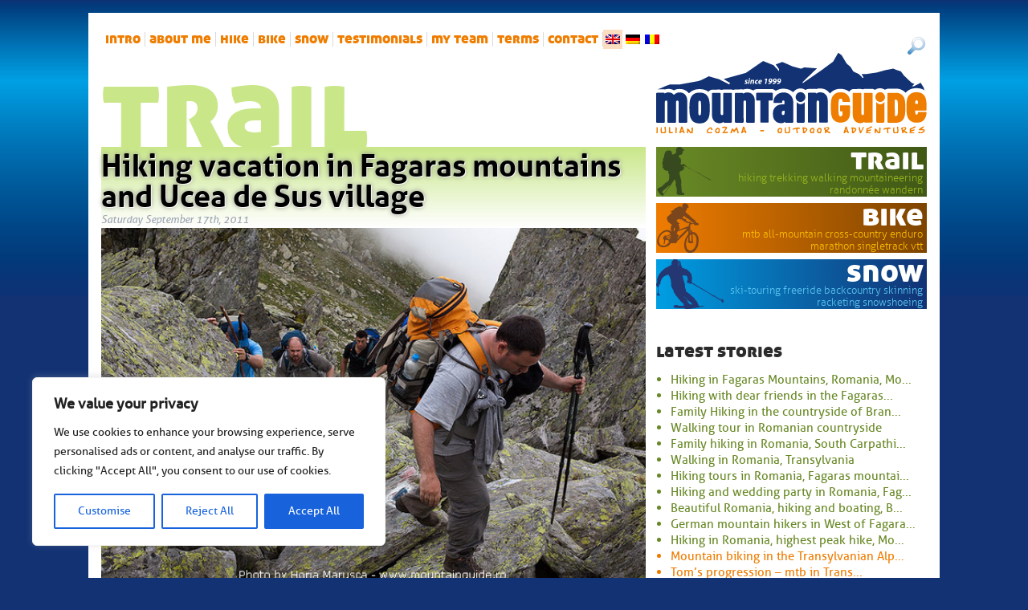

--- FILE ---
content_type: text/html; charset=UTF-8
request_url: https://www.mountainguide.ro/en/hiking-vacation-in-fagaras-mountains-and-ucea-de-sus-village-romania/
body_size: 22553
content:
<!doctype html>

<!--[if lt IE 7]><html lang="en" class="no-js lt-ie9 lt-ie8 lt-ie7"><![endif]-->
<!--[if (IE 7)&!(IEMobile)]><html lang="en" class="no-js lt-ie9 lt-ie8"><![endif]-->
<!--[if (IE 8)&!(IEMobile)]><html lang="en" class="no-js lt-ie9"><![endif]-->
<!--[if gt IE 8]><!--> <html lang="en" class="no-js"><!--<![endif]-->

	<head>
		<meta charset="utf-8">

				<meta http-equiv="X-UA-Compatible" content="IE=edge">

		<title>Hiking vacation in Fagaras mountains and Ucea de Sus village</title>

				<meta name="HandheldFriendly" content="True">
		<meta name="MobileOptimized" content="320">
		<meta name="viewport" content="width=device-width, initial-scale=1"/>

				<link rel="apple-touch-icon" href="https://www.mountainguide.ro/wp-content/themes/mountainguide_v5/library/images/apple-touch-icon.png">
		<link rel="icon" href="https://www.mountainguide.ro/wp-content/themes/mountainguide_v5/favicon.ico">
		<!--[if IE]>
			<link rel="shortcut icon" href="https://www.mountainguide.ro/wp-content/themes/mountainguide_v5/favicon.ico">
		<![endif]-->
				<meta name="msapplication-TileColor" content="#f01d4f">
		<meta name="msapplication-TileImage" content="https://www.mountainguide.ro/wp-content/themes/mountainguide_v5/library/images/win8-tile-icon.png">
            <meta name="theme-color" content="#121212">

		<link rel="pingback" href="https://www.mountainguide.ro/xmlrpc.php">

				<meta name='robots' content='index, follow, max-image-preview:large, max-snippet:-1, max-video-preview:-1' />

	<!-- This site is optimized with the Yoast SEO plugin v26.8 - https://yoast.com/product/yoast-seo-wordpress/ -->
	<link rel="canonical" href="https://www.mountainguide.ro/en/?p=5185" />
	<meta property="og:locale" content="en_US" />
	<meta property="og:type" content="article" />
	<meta property="og:title" content="Hiking vacation in Fagaras mountains and Ucea de Sus village" />
	<meta property="og:description" content="Omer, Ray, Or and Oran came to Romania form Israel to hike in the Fagaras Mountains. And some epic hiking they did: they were faced with harder physically and more challenging technically trails than they anticipated (or expected), but what they lacked in specific mountain skills (and gear) they more than compensated with determination, positive... Read more &raquo;" />
	<meta property="og:url" content="http://www.mountainguide.ro/en/?p=5185" />
	<meta property="og:site_name" content="Mountain Guide for mountain tours in Romania" />
	<meta property="article:publisher" content="https://www.facebook.com/mountainguide.ro/" />
	<meta property="article:published_time" content="2011-09-17T12:25:12+00:00" />
	<meta property="article:modified_time" content="2025-01-21T13:35:03+00:00" />
	<meta property="og:image" content="https://www.mountainguide.ro/wp-content/uploads/2011/09/IMG_05005.jpg" />
	<meta property="og:image:width" content="800" />
	<meta property="og:image:height" content="533" />
	<meta property="og:image:type" content="image/jpeg" />
	<meta name="author" content="Iulian Cozma" />
	<meta name="twitter:card" content="summary_large_image" />
	<meta name="twitter:label1" content="Written by" />
	<meta name="twitter:data1" content="Iulian Cozma" />
	<meta name="twitter:label2" content="Est. reading time" />
	<meta name="twitter:data2" content="2 minutes" />
	<script type="application/ld+json" class="yoast-schema-graph">{"@context":"https://schema.org","@graph":[{"@type":"Article","@id":"https://www.mountainguide.ro/en/?p=5185#article","isPartOf":{"@id":"https://www.mountainguide.ro/en/?p=5185"},"author":{"name":"Iulian Cozma","@id":"https://www.mountainguide.ro/en/#/schema/person/18a7fc93eec8ec6c3ddbc26bbe2ad443"},"headline":"Hiking vacation in Fagaras mountains and Ucea de Sus village","datePublished":"2011-09-17T12:25:12+00:00","dateModified":"2025-01-21T13:35:03+00:00","mainEntityOfPage":{"@id":"https://www.mountainguide.ro/en/?p=5185"},"wordCount":405,"image":{"@id":"https://www.mountainguide.ro/en/?p=5185#primaryimage"},"thumbnailUrl":"https://www.mountainguide.ro/wp-content/uploads/2011/09/IMG_05005.jpg","keywords":["5d Mark II","balea","fagaras","hiking","israeli","mountains","negoiu","podragu","relaxing","Romania","tarata ridge","ucea de sus","vacation"],"articleSection":["Latest tours","trail"],"inLanguage":"en"},{"@type":"WebPage","@id":"https://www.mountainguide.ro/en/?p=5185","url":"https://www.mountainguide.ro/en/?p=5185","name":"Hiking vacation in Fagaras mountains and Ucea de Sus village","isPartOf":{"@id":"https://www.mountainguide.ro/en/#website"},"primaryImageOfPage":{"@id":"https://www.mountainguide.ro/en/?p=5185#primaryimage"},"image":{"@id":"https://www.mountainguide.ro/en/?p=5185#primaryimage"},"thumbnailUrl":"https://www.mountainguide.ro/wp-content/uploads/2011/09/IMG_05005.jpg","datePublished":"2011-09-17T12:25:12+00:00","dateModified":"2025-01-21T13:35:03+00:00","author":{"@id":"https://www.mountainguide.ro/en/#/schema/person/18a7fc93eec8ec6c3ddbc26bbe2ad443"},"breadcrumb":{"@id":"https://www.mountainguide.ro/en/?p=5185#breadcrumb"},"inLanguage":"en","potentialAction":[{"@type":"ReadAction","target":[["https://www.mountainguide.ro/en/?p=5185"]]}]},{"@type":"ImageObject","inLanguage":"en","@id":"https://www.mountainguide.ro/en/?p=5185#primaryimage","url":"https://www.mountainguide.ro/wp-content/uploads/2011/09/IMG_05005.jpg","contentUrl":"https://www.mountainguide.ro/wp-content/uploads/2011/09/IMG_05005.jpg","width":800,"height":533},{"@type":"BreadcrumbList","@id":"https://www.mountainguide.ro/en/?p=5185#breadcrumb","itemListElement":[{"@type":"ListItem","position":1,"name":"Home","item":"https://www.mountainguide.ro/en/"},{"@type":"ListItem","position":2,"name":"Hiking vacation in Fagaras mountains and Ucea de Sus village"}]},{"@type":"WebSite","@id":"https://www.mountainguide.ro/en/#website","url":"https://www.mountainguide.ro/en/","name":"Mountain Guide for mountain tours in Romania","description":"trekking, hiking, ski touring in Romania","potentialAction":[{"@type":"SearchAction","target":{"@type":"EntryPoint","urlTemplate":"https://www.mountainguide.ro/en/?s={search_term_string}"},"query-input":{"@type":"PropertyValueSpecification","valueRequired":true,"valueName":"search_term_string"}}],"inLanguage":"en"},{"@type":"Person","@id":"https://www.mountainguide.ro/en/#/schema/person/18a7fc93eec8ec6c3ddbc26bbe2ad443","name":"Iulian Cozma","sameAs":["http://www.mountainguide.ro"],"url":"https://www.mountainguide.ro/en/author/iulica/"}]}</script>
	<!-- / Yoast SEO plugin. -->


<link rel="alternate" title="oEmbed (JSON)" type="application/json+oembed" href="https://www.mountainguide.ro/en/wp-json/oembed/1.0/embed?url=https%3A%2F%2Fwww.mountainguide.ro%2Fen%2Fhiking-vacation-in-fagaras-mountains-and-ucea-de-sus-village-romania%2F" />
<link rel="alternate" title="oEmbed (XML)" type="text/xml+oembed" href="https://www.mountainguide.ro/en/wp-json/oembed/1.0/embed?url=https%3A%2F%2Fwww.mountainguide.ro%2Fen%2Fhiking-vacation-in-fagaras-mountains-and-ucea-de-sus-village-romania%2F&#038;format=xml" />
<style id='wp-img-auto-sizes-contain-inline-css' type='text/css'>
img:is([sizes=auto i],[sizes^="auto," i]){contain-intrinsic-size:3000px 1500px}
/*# sourceURL=wp-img-auto-sizes-contain-inline-css */
</style>
<style id='wp-block-library-inline-css' type='text/css'>
:root{--wp-block-synced-color:#7a00df;--wp-block-synced-color--rgb:122,0,223;--wp-bound-block-color:var(--wp-block-synced-color);--wp-editor-canvas-background:#ddd;--wp-admin-theme-color:#007cba;--wp-admin-theme-color--rgb:0,124,186;--wp-admin-theme-color-darker-10:#006ba1;--wp-admin-theme-color-darker-10--rgb:0,107,160.5;--wp-admin-theme-color-darker-20:#005a87;--wp-admin-theme-color-darker-20--rgb:0,90,135;--wp-admin-border-width-focus:2px}@media (min-resolution:192dpi){:root{--wp-admin-border-width-focus:1.5px}}.wp-element-button{cursor:pointer}:root .has-very-light-gray-background-color{background-color:#eee}:root .has-very-dark-gray-background-color{background-color:#313131}:root .has-very-light-gray-color{color:#eee}:root .has-very-dark-gray-color{color:#313131}:root .has-vivid-green-cyan-to-vivid-cyan-blue-gradient-background{background:linear-gradient(135deg,#00d084,#0693e3)}:root .has-purple-crush-gradient-background{background:linear-gradient(135deg,#34e2e4,#4721fb 50%,#ab1dfe)}:root .has-hazy-dawn-gradient-background{background:linear-gradient(135deg,#faaca8,#dad0ec)}:root .has-subdued-olive-gradient-background{background:linear-gradient(135deg,#fafae1,#67a671)}:root .has-atomic-cream-gradient-background{background:linear-gradient(135deg,#fdd79a,#004a59)}:root .has-nightshade-gradient-background{background:linear-gradient(135deg,#330968,#31cdcf)}:root .has-midnight-gradient-background{background:linear-gradient(135deg,#020381,#2874fc)}:root{--wp--preset--font-size--normal:16px;--wp--preset--font-size--huge:42px}.has-regular-font-size{font-size:1em}.has-larger-font-size{font-size:2.625em}.has-normal-font-size{font-size:var(--wp--preset--font-size--normal)}.has-huge-font-size{font-size:var(--wp--preset--font-size--huge)}.has-text-align-center{text-align:center}.has-text-align-left{text-align:left}.has-text-align-right{text-align:right}.has-fit-text{white-space:nowrap!important}#end-resizable-editor-section{display:none}.aligncenter{clear:both}.items-justified-left{justify-content:flex-start}.items-justified-center{justify-content:center}.items-justified-right{justify-content:flex-end}.items-justified-space-between{justify-content:space-between}.screen-reader-text{border:0;clip-path:inset(50%);height:1px;margin:-1px;overflow:hidden;padding:0;position:absolute;width:1px;word-wrap:normal!important}.screen-reader-text:focus{background-color:#ddd;clip-path:none;color:#444;display:block;font-size:1em;height:auto;left:5px;line-height:normal;padding:15px 23px 14px;text-decoration:none;top:5px;width:auto;z-index:100000}html :where(.has-border-color){border-style:solid}html :where([style*=border-top-color]){border-top-style:solid}html :where([style*=border-right-color]){border-right-style:solid}html :where([style*=border-bottom-color]){border-bottom-style:solid}html :where([style*=border-left-color]){border-left-style:solid}html :where([style*=border-width]){border-style:solid}html :where([style*=border-top-width]){border-top-style:solid}html :where([style*=border-right-width]){border-right-style:solid}html :where([style*=border-bottom-width]){border-bottom-style:solid}html :where([style*=border-left-width]){border-left-style:solid}html :where(img[class*=wp-image-]){height:auto;max-width:100%}:where(figure){margin:0 0 1em}html :where(.is-position-sticky){--wp-admin--admin-bar--position-offset:var(--wp-admin--admin-bar--height,0px)}@media screen and (max-width:600px){html :where(.is-position-sticky){--wp-admin--admin-bar--position-offset:0px}}

/*# sourceURL=wp-block-library-inline-css */
</style><style id='global-styles-inline-css' type='text/css'>
:root{--wp--preset--aspect-ratio--square: 1;--wp--preset--aspect-ratio--4-3: 4/3;--wp--preset--aspect-ratio--3-4: 3/4;--wp--preset--aspect-ratio--3-2: 3/2;--wp--preset--aspect-ratio--2-3: 2/3;--wp--preset--aspect-ratio--16-9: 16/9;--wp--preset--aspect-ratio--9-16: 9/16;--wp--preset--color--black: #000000;--wp--preset--color--cyan-bluish-gray: #abb8c3;--wp--preset--color--white: #ffffff;--wp--preset--color--pale-pink: #f78da7;--wp--preset--color--vivid-red: #cf2e2e;--wp--preset--color--luminous-vivid-orange: #ff6900;--wp--preset--color--luminous-vivid-amber: #fcb900;--wp--preset--color--light-green-cyan: #7bdcb5;--wp--preset--color--vivid-green-cyan: #00d084;--wp--preset--color--pale-cyan-blue: #8ed1fc;--wp--preset--color--vivid-cyan-blue: #0693e3;--wp--preset--color--vivid-purple: #9b51e0;--wp--preset--gradient--vivid-cyan-blue-to-vivid-purple: linear-gradient(135deg,rgb(6,147,227) 0%,rgb(155,81,224) 100%);--wp--preset--gradient--light-green-cyan-to-vivid-green-cyan: linear-gradient(135deg,rgb(122,220,180) 0%,rgb(0,208,130) 100%);--wp--preset--gradient--luminous-vivid-amber-to-luminous-vivid-orange: linear-gradient(135deg,rgb(252,185,0) 0%,rgb(255,105,0) 100%);--wp--preset--gradient--luminous-vivid-orange-to-vivid-red: linear-gradient(135deg,rgb(255,105,0) 0%,rgb(207,46,46) 100%);--wp--preset--gradient--very-light-gray-to-cyan-bluish-gray: linear-gradient(135deg,rgb(238,238,238) 0%,rgb(169,184,195) 100%);--wp--preset--gradient--cool-to-warm-spectrum: linear-gradient(135deg,rgb(74,234,220) 0%,rgb(151,120,209) 20%,rgb(207,42,186) 40%,rgb(238,44,130) 60%,rgb(251,105,98) 80%,rgb(254,248,76) 100%);--wp--preset--gradient--blush-light-purple: linear-gradient(135deg,rgb(255,206,236) 0%,rgb(152,150,240) 100%);--wp--preset--gradient--blush-bordeaux: linear-gradient(135deg,rgb(254,205,165) 0%,rgb(254,45,45) 50%,rgb(107,0,62) 100%);--wp--preset--gradient--luminous-dusk: linear-gradient(135deg,rgb(255,203,112) 0%,rgb(199,81,192) 50%,rgb(65,88,208) 100%);--wp--preset--gradient--pale-ocean: linear-gradient(135deg,rgb(255,245,203) 0%,rgb(182,227,212) 50%,rgb(51,167,181) 100%);--wp--preset--gradient--electric-grass: linear-gradient(135deg,rgb(202,248,128) 0%,rgb(113,206,126) 100%);--wp--preset--gradient--midnight: linear-gradient(135deg,rgb(2,3,129) 0%,rgb(40,116,252) 100%);--wp--preset--font-size--small: 13px;--wp--preset--font-size--medium: 20px;--wp--preset--font-size--large: 36px;--wp--preset--font-size--x-large: 42px;--wp--preset--spacing--20: 0.44rem;--wp--preset--spacing--30: 0.67rem;--wp--preset--spacing--40: 1rem;--wp--preset--spacing--50: 1.5rem;--wp--preset--spacing--60: 2.25rem;--wp--preset--spacing--70: 3.38rem;--wp--preset--spacing--80: 5.06rem;--wp--preset--shadow--natural: 6px 6px 9px rgba(0, 0, 0, 0.2);--wp--preset--shadow--deep: 12px 12px 50px rgba(0, 0, 0, 0.4);--wp--preset--shadow--sharp: 6px 6px 0px rgba(0, 0, 0, 0.2);--wp--preset--shadow--outlined: 6px 6px 0px -3px rgb(255, 255, 255), 6px 6px rgb(0, 0, 0);--wp--preset--shadow--crisp: 6px 6px 0px rgb(0, 0, 0);}:where(.is-layout-flex){gap: 0.5em;}:where(.is-layout-grid){gap: 0.5em;}body .is-layout-flex{display: flex;}.is-layout-flex{flex-wrap: wrap;align-items: center;}.is-layout-flex > :is(*, div){margin: 0;}body .is-layout-grid{display: grid;}.is-layout-grid > :is(*, div){margin: 0;}:where(.wp-block-columns.is-layout-flex){gap: 2em;}:where(.wp-block-columns.is-layout-grid){gap: 2em;}:where(.wp-block-post-template.is-layout-flex){gap: 1.25em;}:where(.wp-block-post-template.is-layout-grid){gap: 1.25em;}.has-black-color{color: var(--wp--preset--color--black) !important;}.has-cyan-bluish-gray-color{color: var(--wp--preset--color--cyan-bluish-gray) !important;}.has-white-color{color: var(--wp--preset--color--white) !important;}.has-pale-pink-color{color: var(--wp--preset--color--pale-pink) !important;}.has-vivid-red-color{color: var(--wp--preset--color--vivid-red) !important;}.has-luminous-vivid-orange-color{color: var(--wp--preset--color--luminous-vivid-orange) !important;}.has-luminous-vivid-amber-color{color: var(--wp--preset--color--luminous-vivid-amber) !important;}.has-light-green-cyan-color{color: var(--wp--preset--color--light-green-cyan) !important;}.has-vivid-green-cyan-color{color: var(--wp--preset--color--vivid-green-cyan) !important;}.has-pale-cyan-blue-color{color: var(--wp--preset--color--pale-cyan-blue) !important;}.has-vivid-cyan-blue-color{color: var(--wp--preset--color--vivid-cyan-blue) !important;}.has-vivid-purple-color{color: var(--wp--preset--color--vivid-purple) !important;}.has-black-background-color{background-color: var(--wp--preset--color--black) !important;}.has-cyan-bluish-gray-background-color{background-color: var(--wp--preset--color--cyan-bluish-gray) !important;}.has-white-background-color{background-color: var(--wp--preset--color--white) !important;}.has-pale-pink-background-color{background-color: var(--wp--preset--color--pale-pink) !important;}.has-vivid-red-background-color{background-color: var(--wp--preset--color--vivid-red) !important;}.has-luminous-vivid-orange-background-color{background-color: var(--wp--preset--color--luminous-vivid-orange) !important;}.has-luminous-vivid-amber-background-color{background-color: var(--wp--preset--color--luminous-vivid-amber) !important;}.has-light-green-cyan-background-color{background-color: var(--wp--preset--color--light-green-cyan) !important;}.has-vivid-green-cyan-background-color{background-color: var(--wp--preset--color--vivid-green-cyan) !important;}.has-pale-cyan-blue-background-color{background-color: var(--wp--preset--color--pale-cyan-blue) !important;}.has-vivid-cyan-blue-background-color{background-color: var(--wp--preset--color--vivid-cyan-blue) !important;}.has-vivid-purple-background-color{background-color: var(--wp--preset--color--vivid-purple) !important;}.has-black-border-color{border-color: var(--wp--preset--color--black) !important;}.has-cyan-bluish-gray-border-color{border-color: var(--wp--preset--color--cyan-bluish-gray) !important;}.has-white-border-color{border-color: var(--wp--preset--color--white) !important;}.has-pale-pink-border-color{border-color: var(--wp--preset--color--pale-pink) !important;}.has-vivid-red-border-color{border-color: var(--wp--preset--color--vivid-red) !important;}.has-luminous-vivid-orange-border-color{border-color: var(--wp--preset--color--luminous-vivid-orange) !important;}.has-luminous-vivid-amber-border-color{border-color: var(--wp--preset--color--luminous-vivid-amber) !important;}.has-light-green-cyan-border-color{border-color: var(--wp--preset--color--light-green-cyan) !important;}.has-vivid-green-cyan-border-color{border-color: var(--wp--preset--color--vivid-green-cyan) !important;}.has-pale-cyan-blue-border-color{border-color: var(--wp--preset--color--pale-cyan-blue) !important;}.has-vivid-cyan-blue-border-color{border-color: var(--wp--preset--color--vivid-cyan-blue) !important;}.has-vivid-purple-border-color{border-color: var(--wp--preset--color--vivid-purple) !important;}.has-vivid-cyan-blue-to-vivid-purple-gradient-background{background: var(--wp--preset--gradient--vivid-cyan-blue-to-vivid-purple) !important;}.has-light-green-cyan-to-vivid-green-cyan-gradient-background{background: var(--wp--preset--gradient--light-green-cyan-to-vivid-green-cyan) !important;}.has-luminous-vivid-amber-to-luminous-vivid-orange-gradient-background{background: var(--wp--preset--gradient--luminous-vivid-amber-to-luminous-vivid-orange) !important;}.has-luminous-vivid-orange-to-vivid-red-gradient-background{background: var(--wp--preset--gradient--luminous-vivid-orange-to-vivid-red) !important;}.has-very-light-gray-to-cyan-bluish-gray-gradient-background{background: var(--wp--preset--gradient--very-light-gray-to-cyan-bluish-gray) !important;}.has-cool-to-warm-spectrum-gradient-background{background: var(--wp--preset--gradient--cool-to-warm-spectrum) !important;}.has-blush-light-purple-gradient-background{background: var(--wp--preset--gradient--blush-light-purple) !important;}.has-blush-bordeaux-gradient-background{background: var(--wp--preset--gradient--blush-bordeaux) !important;}.has-luminous-dusk-gradient-background{background: var(--wp--preset--gradient--luminous-dusk) !important;}.has-pale-ocean-gradient-background{background: var(--wp--preset--gradient--pale-ocean) !important;}.has-electric-grass-gradient-background{background: var(--wp--preset--gradient--electric-grass) !important;}.has-midnight-gradient-background{background: var(--wp--preset--gradient--midnight) !important;}.has-small-font-size{font-size: var(--wp--preset--font-size--small) !important;}.has-medium-font-size{font-size: var(--wp--preset--font-size--medium) !important;}.has-large-font-size{font-size: var(--wp--preset--font-size--large) !important;}.has-x-large-font-size{font-size: var(--wp--preset--font-size--x-large) !important;}
/*# sourceURL=global-styles-inline-css */
</style>

<style id='classic-theme-styles-inline-css' type='text/css'>
/*! This file is auto-generated */
.wp-block-button__link{color:#fff;background-color:#32373c;border-radius:9999px;box-shadow:none;text-decoration:none;padding:calc(.667em + 2px) calc(1.333em + 2px);font-size:1.125em}.wp-block-file__button{background:#32373c;color:#fff;text-decoration:none}
/*# sourceURL=/wp-includes/css/classic-themes.min.css */
</style>
<link rel='stylesheet' id='hamburger.css-css' href='https://www.mountainguide.ro/wp-content/plugins/wp-responsive-menu/assets/css/wpr-hamburger.css' type='text/css' media='all' />
<link rel='stylesheet' id='wprmenu.css-css' href='https://www.mountainguide.ro/wp-content/plugins/wp-responsive-menu/assets/css/wprmenu.css' type='text/css' media='all' />
<style id='wprmenu.css-inline-css' type='text/css'>
@media only screen and ( max-width: 800px ) {html body div.wprm-wrapper {overflow: scroll;}#wprmenu_bar {background-image: url();background-size:;background-repeat: ;}#wprmenu_bar {background-color: #0D0D0D;}html body div#mg-wprm-wrap .wpr_submit .icon.icon-search {color: ;}#wprmenu_bar .menu_title,#wprmenu_bar .wprmenu_icon_menu,#wprmenu_bar .menu_title a {color: #F2F2F2;}#wprmenu_bar .menu_title a {font-size: px;font-weight: ;}#mg-wprm-wrap li.menu-item a {font-size: px;text-transform: ;font-weight: ;}#mg-wprm-wrap li.menu-item-has-children ul.sub-menu a {font-size: px;text-transform: ;font-weight: ;}#mg-wprm-wrap li.current-menu-item > a {background: ;}#mg-wprm-wrap li.current-menu-item > a,#mg-wprm-wrap li.current-menu-item span.wprmenu_icon{color:!important;}#mg-wprm-wrap {background-color: #2E2E2E;}.cbp-spmenu-push-toright,.cbp-spmenu-push-toright .mm-slideout {left: 80% ;}.cbp-spmenu-push-toleft {left: -80% ;}#mg-wprm-wrap.cbp-spmenu-right,#mg-wprm-wrap.cbp-spmenu-left,#mg-wprm-wrap.cbp-spmenu-right.custom,#mg-wprm-wrap.cbp-spmenu-left.custom,.cbp-spmenu-vertical {width: 80%;max-width: px;}#mg-wprm-wrap ul#wprmenu_menu_ul li.menu-item a,div#mg-wprm-wrap ul li span.wprmenu_icon {color: #CFCFCF;}#mg-wprm-wrap ul#wprmenu_menu_ul li.menu-item:valid ~ a{color: ;}#mg-wprm-wrap ul#wprmenu_menu_ul li.menu-item a:hover {background: ;color: #606060 !important;}div#mg-wprm-wrap ul>li:hover>span.wprmenu_icon {color: #606060 !important;}.wprmenu_bar .hamburger-inner,.wprmenu_bar .hamburger-inner::before,.wprmenu_bar .hamburger-inner::after {background: #FFFFFF;}.wprmenu_bar .hamburger:hover .hamburger-inner,.wprmenu_bar .hamburger:hover .hamburger-inner::before,.wprmenu_bar .hamburger:hover .hamburger-inner::after {background: ;}div.wprmenu_bar div.hamburger{padding-right: 6px !important;}#wprmenu_menu.left {width:80%;left: -80%;right: auto;}#wprmenu_menu.right {width:80%;right: -80%;left: auto;}.wprmenu_bar .hamburger {float: left;}.wprmenu_bar #custom_menu_icon.hamburger {top: px;left: px;float: left !important;background-color: ;}.top-nav{ display: none !important; }.wpr_custom_menu #custom_menu_icon {display: block;}html { padding-top: 42px !important; }#wprmenu_bar,#mg-wprm-wrap { display: block; }div#wpadminbar { position: fixed; }}
/*# sourceURL=wprmenu.css-inline-css */
</style>
<link rel='stylesheet' id='wpr_icons-css' href='https://www.mountainguide.ro/wp-content/plugins/wp-responsive-menu/inc/assets/icons/wpr-icons.css' type='text/css' media='all' />
<link rel='stylesheet' id='qts_front_styles-css' href='https://www.mountainguide.ro/wp-content/plugins/qtranslate-slug/assets/css/qts-default.css' type='text/css' media='all' />
<link rel='stylesheet' id='bones-stylesheet-css' href='https://www.mountainguide.ro/wp-content/themes/mountainguide_v5/library/css/style.css' type='text/css' media='all' />
<link rel='stylesheet' id='jquery.lightbox.min.css-css' href='https://www.mountainguide.ro/wp-content/plugins/wp-jquery-lightbox/lightboxes/wp-jquery-lightbox/styles/lightbox.min.css' type='text/css' media='all' />
<link rel='stylesheet' id='jqlb-overrides-css' href='https://www.mountainguide.ro/wp-content/plugins/wp-jquery-lightbox/lightboxes/wp-jquery-lightbox/styles/overrides.css' type='text/css' media='all' />
<style id='jqlb-overrides-inline-css' type='text/css'>

			#outerImageContainer {
				box-shadow: 0 0 4px 2px rgba(0,0,0,.2);
			}
			#imageContainer{
				padding: 6px;
			}
			#imageDataContainer {
				box-shadow: none;
				z-index: auto;
			}
			#prevArrow,
			#nextArrow{
				background-color: rgba(255,255,255,.7;
				color: #000000;
			}
/*# sourceURL=jqlb-overrides-inline-css */
</style>
<script type="text/javascript" id="cookie-law-info-js-extra">
/* <![CDATA[ */
var _ckyConfig = {"_ipData":[],"_assetsURL":"https://www.mountainguide.ro/wp-content/plugins/cookie-law-info/lite/frontend/images/","_publicURL":"https://www.mountainguide.ro","_expiry":"365","_categories":[{"name":"Necessary","slug":"necessary","isNecessary":true,"ccpaDoNotSell":true,"cookies":[],"active":true,"defaultConsent":{"gdpr":true,"ccpa":true}},{"name":"Functional","slug":"functional","isNecessary":false,"ccpaDoNotSell":true,"cookies":[],"active":true,"defaultConsent":{"gdpr":false,"ccpa":false}},{"name":"Analytics","slug":"analytics","isNecessary":false,"ccpaDoNotSell":true,"cookies":[],"active":true,"defaultConsent":{"gdpr":false,"ccpa":false}},{"name":"Performance","slug":"performance","isNecessary":false,"ccpaDoNotSell":true,"cookies":[],"active":true,"defaultConsent":{"gdpr":false,"ccpa":false}},{"name":"Advertisement","slug":"advertisement","isNecessary":false,"ccpaDoNotSell":true,"cookies":[],"active":true,"defaultConsent":{"gdpr":false,"ccpa":false}}],"_activeLaw":"gdpr","_rootDomain":"","_block":"1","_showBanner":"1","_bannerConfig":{"settings":{"type":"box","preferenceCenterType":"popup","position":"bottom-left","applicableLaw":"gdpr"},"behaviours":{"reloadBannerOnAccept":false,"loadAnalyticsByDefault":false,"animations":{"onLoad":"animate","onHide":"sticky"}},"config":{"revisitConsent":{"status":true,"tag":"revisit-consent","position":"bottom-left","meta":{"url":"#"},"styles":{"background-color":"#0056A7"},"elements":{"title":{"type":"text","tag":"revisit-consent-title","status":true,"styles":{"color":"#0056a7"}}}},"preferenceCenter":{"toggle":{"status":true,"tag":"detail-category-toggle","type":"toggle","states":{"active":{"styles":{"background-color":"#1863DC"}},"inactive":{"styles":{"background-color":"#D0D5D2"}}}}},"categoryPreview":{"status":false,"toggle":{"status":true,"tag":"detail-category-preview-toggle","type":"toggle","states":{"active":{"styles":{"background-color":"#1863DC"}},"inactive":{"styles":{"background-color":"#D0D5D2"}}}}},"videoPlaceholder":{"status":true,"styles":{"background-color":"#000000","border-color":"#000000","color":"#ffffff"}},"readMore":{"status":false,"tag":"readmore-button","type":"link","meta":{"noFollow":true,"newTab":true},"styles":{"color":"#1863DC","background-color":"transparent","border-color":"transparent"}},"showMore":{"status":true,"tag":"show-desc-button","type":"button","styles":{"color":"#1863DC"}},"showLess":{"status":true,"tag":"hide-desc-button","type":"button","styles":{"color":"#1863DC"}},"alwaysActive":{"status":true,"tag":"always-active","styles":{"color":"#008000"}},"manualLinks":{"status":true,"tag":"manual-links","type":"link","styles":{"color":"#1863DC"}},"auditTable":{"status":true},"optOption":{"status":true,"toggle":{"status":true,"tag":"optout-option-toggle","type":"toggle","states":{"active":{"styles":{"background-color":"#1863dc"}},"inactive":{"styles":{"background-color":"#FFFFFF"}}}}}}},"_version":"3.3.9.1","_logConsent":"1","_tags":[{"tag":"accept-button","styles":{"color":"#FFFFFF","background-color":"#1863DC","border-color":"#1863DC"}},{"tag":"reject-button","styles":{"color":"#1863DC","background-color":"transparent","border-color":"#1863DC"}},{"tag":"settings-button","styles":{"color":"#1863DC","background-color":"transparent","border-color":"#1863DC"}},{"tag":"readmore-button","styles":{"color":"#1863DC","background-color":"transparent","border-color":"transparent"}},{"tag":"donotsell-button","styles":{"color":"#1863DC","background-color":"transparent","border-color":"transparent"}},{"tag":"show-desc-button","styles":{"color":"#1863DC"}},{"tag":"hide-desc-button","styles":{"color":"#1863DC"}},{"tag":"cky-always-active","styles":[]},{"tag":"cky-link","styles":[]},{"tag":"accept-button","styles":{"color":"#FFFFFF","background-color":"#1863DC","border-color":"#1863DC"}},{"tag":"revisit-consent","styles":{"background-color":"#0056A7"}}],"_shortCodes":[{"key":"cky_readmore","content":"\u003Ca href=\"#\" class=\"cky-policy\" aria-label=\"Cookie Policy\" target=\"_blank\" rel=\"noopener\" data-cky-tag=\"readmore-button\"\u003ECookie Policy\u003C/a\u003E","tag":"readmore-button","status":false,"attributes":{"rel":"nofollow","target":"_blank"}},{"key":"cky_show_desc","content":"\u003Cbutton class=\"cky-show-desc-btn\" data-cky-tag=\"show-desc-button\" aria-label=\"Show more\"\u003EShow more\u003C/button\u003E","tag":"show-desc-button","status":true,"attributes":[]},{"key":"cky_hide_desc","content":"\u003Cbutton class=\"cky-show-desc-btn\" data-cky-tag=\"hide-desc-button\" aria-label=\"Show less\"\u003EShow less\u003C/button\u003E","tag":"hide-desc-button","status":true,"attributes":[]},{"key":"cky_optout_show_desc","content":"[cky_optout_show_desc]","tag":"optout-show-desc-button","status":true,"attributes":[]},{"key":"cky_optout_hide_desc","content":"[cky_optout_hide_desc]","tag":"optout-hide-desc-button","status":true,"attributes":[]},{"key":"cky_category_toggle_label","content":"[cky_{{status}}_category_label] [cky_preference_{{category_slug}}_title]","tag":"","status":true,"attributes":[]},{"key":"cky_enable_category_label","content":"Enable","tag":"","status":true,"attributes":[]},{"key":"cky_disable_category_label","content":"Disable","tag":"","status":true,"attributes":[]},{"key":"cky_video_placeholder","content":"\u003Cdiv class=\"video-placeholder-normal\" data-cky-tag=\"video-placeholder\" id=\"[UNIQUEID]\"\u003E\u003Cp class=\"video-placeholder-text-normal\" data-cky-tag=\"placeholder-title\"\u003EPlease accept cookies to access this content\u003C/p\u003E\u003C/div\u003E","tag":"","status":true,"attributes":[]},{"key":"cky_enable_optout_label","content":"Enable","tag":"","status":true,"attributes":[]},{"key":"cky_disable_optout_label","content":"Disable","tag":"","status":true,"attributes":[]},{"key":"cky_optout_toggle_label","content":"[cky_{{status}}_optout_label] [cky_optout_option_title]","tag":"","status":true,"attributes":[]},{"key":"cky_optout_option_title","content":"Do Not Sell or Share My Personal Information","tag":"","status":true,"attributes":[]},{"key":"cky_optout_close_label","content":"Close","tag":"","status":true,"attributes":[]},{"key":"cky_preference_close_label","content":"Close","tag":"","status":true,"attributes":[]}],"_rtl":"","_language":"en","_providersToBlock":[]};
var _ckyStyles = {"css":".cky-overlay{background: #000000; opacity: 0.4; position: fixed; top: 0; left: 0; width: 100%; height: 100%; z-index: 99999999;}.cky-hide{display: none;}.cky-btn-revisit-wrapper{display: flex; align-items: center; justify-content: center; background: #0056a7; width: 45px; height: 45px; border-radius: 50%; position: fixed; z-index: 999999; cursor: pointer;}.cky-revisit-bottom-left{bottom: 15px; left: 15px;}.cky-revisit-bottom-right{bottom: 15px; right: 15px;}.cky-btn-revisit-wrapper .cky-btn-revisit{display: flex; align-items: center; justify-content: center; background: none; border: none; cursor: pointer; position: relative; margin: 0; padding: 0;}.cky-btn-revisit-wrapper .cky-btn-revisit img{max-width: fit-content; margin: 0; height: 30px; width: 30px;}.cky-revisit-bottom-left:hover::before{content: attr(data-tooltip); position: absolute; background: #4e4b66; color: #ffffff; left: calc(100% + 7px); font-size: 12px; line-height: 16px; width: max-content; padding: 4px 8px; border-radius: 4px;}.cky-revisit-bottom-left:hover::after{position: absolute; content: \"\"; border: 5px solid transparent; left: calc(100% + 2px); border-left-width: 0; border-right-color: #4e4b66;}.cky-revisit-bottom-right:hover::before{content: attr(data-tooltip); position: absolute; background: #4e4b66; color: #ffffff; right: calc(100% + 7px); font-size: 12px; line-height: 16px; width: max-content; padding: 4px 8px; border-radius: 4px;}.cky-revisit-bottom-right:hover::after{position: absolute; content: \"\"; border: 5px solid transparent; right: calc(100% + 2px); border-right-width: 0; border-left-color: #4e4b66;}.cky-revisit-hide{display: none;}.cky-consent-container{position: fixed; width: 440px; box-sizing: border-box; z-index: 9999999; border-radius: 6px;}.cky-consent-container .cky-consent-bar{background: #ffffff; border: 1px solid; padding: 20px 26px; box-shadow: 0 -1px 10px 0 #acabab4d; border-radius: 6px;}.cky-box-bottom-left{bottom: 40px; left: 40px;}.cky-box-bottom-right{bottom: 40px; right: 40px;}.cky-box-top-left{top: 40px; left: 40px;}.cky-box-top-right{top: 40px; right: 40px;}.cky-custom-brand-logo-wrapper .cky-custom-brand-logo{width: 100px; height: auto; margin: 0 0 12px 0;}.cky-notice .cky-title{color: #212121; font-weight: 700; font-size: 18px; line-height: 24px; margin: 0 0 12px 0;}.cky-notice-des *,.cky-preference-content-wrapper *,.cky-accordion-header-des *,.cky-gpc-wrapper .cky-gpc-desc *{font-size: 14px;}.cky-notice-des{color: #212121; font-size: 14px; line-height: 24px; font-weight: 400;}.cky-notice-des img{height: 25px; width: 25px;}.cky-consent-bar .cky-notice-des p,.cky-gpc-wrapper .cky-gpc-desc p,.cky-preference-body-wrapper .cky-preference-content-wrapper p,.cky-accordion-header-wrapper .cky-accordion-header-des p,.cky-cookie-des-table li div:last-child p{color: inherit; margin-top: 0; overflow-wrap: break-word;}.cky-notice-des P:last-child,.cky-preference-content-wrapper p:last-child,.cky-cookie-des-table li div:last-child p:last-child,.cky-gpc-wrapper .cky-gpc-desc p:last-child{margin-bottom: 0;}.cky-notice-des a.cky-policy,.cky-notice-des button.cky-policy{font-size: 14px; color: #1863dc; white-space: nowrap; cursor: pointer; background: transparent; border: 1px solid; text-decoration: underline;}.cky-notice-des button.cky-policy{padding: 0;}.cky-notice-des a.cky-policy:focus-visible,.cky-notice-des button.cky-policy:focus-visible,.cky-preference-content-wrapper .cky-show-desc-btn:focus-visible,.cky-accordion-header .cky-accordion-btn:focus-visible,.cky-preference-header .cky-btn-close:focus-visible,.cky-switch input[type=\"checkbox\"]:focus-visible,.cky-footer-wrapper a:focus-visible,.cky-btn:focus-visible{outline: 2px solid #1863dc; outline-offset: 2px;}.cky-btn:focus:not(:focus-visible),.cky-accordion-header .cky-accordion-btn:focus:not(:focus-visible),.cky-preference-content-wrapper .cky-show-desc-btn:focus:not(:focus-visible),.cky-btn-revisit-wrapper .cky-btn-revisit:focus:not(:focus-visible),.cky-preference-header .cky-btn-close:focus:not(:focus-visible),.cky-consent-bar .cky-banner-btn-close:focus:not(:focus-visible){outline: 0;}button.cky-show-desc-btn:not(:hover):not(:active){color: #1863dc; background: transparent;}button.cky-accordion-btn:not(:hover):not(:active),button.cky-banner-btn-close:not(:hover):not(:active),button.cky-btn-revisit:not(:hover):not(:active),button.cky-btn-close:not(:hover):not(:active){background: transparent;}.cky-consent-bar button:hover,.cky-modal.cky-modal-open button:hover,.cky-consent-bar button:focus,.cky-modal.cky-modal-open button:focus{text-decoration: none;}.cky-notice-btn-wrapper{display: flex; justify-content: flex-start; align-items: center; flex-wrap: wrap; margin-top: 16px;}.cky-notice-btn-wrapper .cky-btn{text-shadow: none; box-shadow: none;}.cky-btn{flex: auto; max-width: 100%; font-size: 14px; font-family: inherit; line-height: 24px; padding: 8px; font-weight: 500; margin: 0 8px 0 0; border-radius: 2px; cursor: pointer; text-align: center; text-transform: none; min-height: 0;}.cky-btn:hover{opacity: 0.8;}.cky-btn-customize{color: #1863dc; background: transparent; border: 2px solid #1863dc;}.cky-btn-reject{color: #1863dc; background: transparent; border: 2px solid #1863dc;}.cky-btn-accept{background: #1863dc; color: #ffffff; border: 2px solid #1863dc;}.cky-btn:last-child{margin-right: 0;}@media (max-width: 576px){.cky-box-bottom-left{bottom: 0; left: 0;}.cky-box-bottom-right{bottom: 0; right: 0;}.cky-box-top-left{top: 0; left: 0;}.cky-box-top-right{top: 0; right: 0;}}@media (max-width: 440px){.cky-box-bottom-left, .cky-box-bottom-right, .cky-box-top-left, .cky-box-top-right{width: 100%; max-width: 100%;}.cky-consent-container .cky-consent-bar{padding: 20px 0;}.cky-custom-brand-logo-wrapper, .cky-notice .cky-title, .cky-notice-des, .cky-notice-btn-wrapper{padding: 0 24px;}.cky-notice-des{max-height: 40vh; overflow-y: scroll;}.cky-notice-btn-wrapper{flex-direction: column; margin-top: 0;}.cky-btn{width: 100%; margin: 10px 0 0 0;}.cky-notice-btn-wrapper .cky-btn-customize{order: 2;}.cky-notice-btn-wrapper .cky-btn-reject{order: 3;}.cky-notice-btn-wrapper .cky-btn-accept{order: 1; margin-top: 16px;}}@media (max-width: 352px){.cky-notice .cky-title{font-size: 16px;}.cky-notice-des *{font-size: 12px;}.cky-notice-des, .cky-btn{font-size: 12px;}}.cky-modal.cky-modal-open{display: flex; visibility: visible; -webkit-transform: translate(-50%, -50%); -moz-transform: translate(-50%, -50%); -ms-transform: translate(-50%, -50%); -o-transform: translate(-50%, -50%); transform: translate(-50%, -50%); top: 50%; left: 50%; transition: all 1s ease;}.cky-modal{box-shadow: 0 32px 68px rgba(0, 0, 0, 0.3); margin: 0 auto; position: fixed; max-width: 100%; background: #ffffff; top: 50%; box-sizing: border-box; border-radius: 6px; z-index: 999999999; color: #212121; -webkit-transform: translate(-50%, 100%); -moz-transform: translate(-50%, 100%); -ms-transform: translate(-50%, 100%); -o-transform: translate(-50%, 100%); transform: translate(-50%, 100%); visibility: hidden; transition: all 0s ease;}.cky-preference-center{max-height: 79vh; overflow: hidden; width: 845px; overflow: hidden; flex: 1 1 0; display: flex; flex-direction: column; border-radius: 6px;}.cky-preference-header{display: flex; align-items: center; justify-content: space-between; padding: 22px 24px; border-bottom: 1px solid;}.cky-preference-header .cky-preference-title{font-size: 18px; font-weight: 700; line-height: 24px;}.cky-preference-header .cky-btn-close{margin: 0; cursor: pointer; vertical-align: middle; padding: 0; background: none; border: none; width: auto; height: auto; min-height: 0; line-height: 0; text-shadow: none; box-shadow: none;}.cky-preference-header .cky-btn-close img{margin: 0; height: 10px; width: 10px;}.cky-preference-body-wrapper{padding: 0 24px; flex: 1; overflow: auto; box-sizing: border-box;}.cky-preference-content-wrapper,.cky-gpc-wrapper .cky-gpc-desc{font-size: 14px; line-height: 24px; font-weight: 400; padding: 12px 0;}.cky-preference-content-wrapper{border-bottom: 1px solid;}.cky-preference-content-wrapper img{height: 25px; width: 25px;}.cky-preference-content-wrapper .cky-show-desc-btn{font-size: 14px; font-family: inherit; color: #1863dc; text-decoration: none; line-height: 24px; padding: 0; margin: 0; white-space: nowrap; cursor: pointer; background: transparent; border-color: transparent; text-transform: none; min-height: 0; text-shadow: none; box-shadow: none;}.cky-accordion-wrapper{margin-bottom: 10px;}.cky-accordion{border-bottom: 1px solid;}.cky-accordion:last-child{border-bottom: none;}.cky-accordion .cky-accordion-item{display: flex; margin-top: 10px;}.cky-accordion .cky-accordion-body{display: none;}.cky-accordion.cky-accordion-active .cky-accordion-body{display: block; padding: 0 22px; margin-bottom: 16px;}.cky-accordion-header-wrapper{cursor: pointer; width: 100%;}.cky-accordion-item .cky-accordion-header{display: flex; justify-content: space-between; align-items: center;}.cky-accordion-header .cky-accordion-btn{font-size: 16px; font-family: inherit; color: #212121; line-height: 24px; background: none; border: none; font-weight: 700; padding: 0; margin: 0; cursor: pointer; text-transform: none; min-height: 0; text-shadow: none; box-shadow: none;}.cky-accordion-header .cky-always-active{color: #008000; font-weight: 600; line-height: 24px; font-size: 14px;}.cky-accordion-header-des{font-size: 14px; line-height: 24px; margin: 10px 0 16px 0;}.cky-accordion-chevron{margin-right: 22px; position: relative; cursor: pointer;}.cky-accordion-chevron-hide{display: none;}.cky-accordion .cky-accordion-chevron i::before{content: \"\"; position: absolute; border-right: 1.4px solid; border-bottom: 1.4px solid; border-color: inherit; height: 6px; width: 6px; -webkit-transform: rotate(-45deg); -moz-transform: rotate(-45deg); -ms-transform: rotate(-45deg); -o-transform: rotate(-45deg); transform: rotate(-45deg); transition: all 0.2s ease-in-out; top: 8px;}.cky-accordion.cky-accordion-active .cky-accordion-chevron i::before{-webkit-transform: rotate(45deg); -moz-transform: rotate(45deg); -ms-transform: rotate(45deg); -o-transform: rotate(45deg); transform: rotate(45deg);}.cky-audit-table{background: #f4f4f4; border-radius: 6px;}.cky-audit-table .cky-empty-cookies-text{color: inherit; font-size: 12px; line-height: 24px; margin: 0; padding: 10px;}.cky-audit-table .cky-cookie-des-table{font-size: 12px; line-height: 24px; font-weight: normal; padding: 15px 10px; border-bottom: 1px solid; border-bottom-color: inherit; margin: 0;}.cky-audit-table .cky-cookie-des-table:last-child{border-bottom: none;}.cky-audit-table .cky-cookie-des-table li{list-style-type: none; display: flex; padding: 3px 0;}.cky-audit-table .cky-cookie-des-table li:first-child{padding-top: 0;}.cky-cookie-des-table li div:first-child{width: 100px; font-weight: 600; word-break: break-word; word-wrap: break-word;}.cky-cookie-des-table li div:last-child{flex: 1; word-break: break-word; word-wrap: break-word; margin-left: 8px;}.cky-footer-shadow{display: block; width: 100%; height: 40px; background: linear-gradient(180deg, rgba(255, 255, 255, 0) 0%, #ffffff 100%); position: absolute; bottom: calc(100% - 1px);}.cky-footer-wrapper{position: relative;}.cky-prefrence-btn-wrapper{display: flex; flex-wrap: wrap; align-items: center; justify-content: center; padding: 22px 24px; border-top: 1px solid;}.cky-prefrence-btn-wrapper .cky-btn{flex: auto; max-width: 100%; text-shadow: none; box-shadow: none;}.cky-btn-preferences{color: #1863dc; background: transparent; border: 2px solid #1863dc;}.cky-preference-header,.cky-preference-body-wrapper,.cky-preference-content-wrapper,.cky-accordion-wrapper,.cky-accordion,.cky-accordion-wrapper,.cky-footer-wrapper,.cky-prefrence-btn-wrapper{border-color: inherit;}@media (max-width: 845px){.cky-modal{max-width: calc(100% - 16px);}}@media (max-width: 576px){.cky-modal{max-width: 100%;}.cky-preference-center{max-height: 100vh;}.cky-prefrence-btn-wrapper{flex-direction: column;}.cky-accordion.cky-accordion-active .cky-accordion-body{padding-right: 0;}.cky-prefrence-btn-wrapper .cky-btn{width: 100%; margin: 10px 0 0 0;}.cky-prefrence-btn-wrapper .cky-btn-reject{order: 3;}.cky-prefrence-btn-wrapper .cky-btn-accept{order: 1; margin-top: 0;}.cky-prefrence-btn-wrapper .cky-btn-preferences{order: 2;}}@media (max-width: 425px){.cky-accordion-chevron{margin-right: 15px;}.cky-notice-btn-wrapper{margin-top: 0;}.cky-accordion.cky-accordion-active .cky-accordion-body{padding: 0 15px;}}@media (max-width: 352px){.cky-preference-header .cky-preference-title{font-size: 16px;}.cky-preference-header{padding: 16px 24px;}.cky-preference-content-wrapper *, .cky-accordion-header-des *{font-size: 12px;}.cky-preference-content-wrapper, .cky-preference-content-wrapper .cky-show-more, .cky-accordion-header .cky-always-active, .cky-accordion-header-des, .cky-preference-content-wrapper .cky-show-desc-btn, .cky-notice-des a.cky-policy{font-size: 12px;}.cky-accordion-header .cky-accordion-btn{font-size: 14px;}}.cky-switch{display: flex;}.cky-switch input[type=\"checkbox\"]{position: relative; width: 44px; height: 24px; margin: 0; background: #d0d5d2; -webkit-appearance: none; border-radius: 50px; cursor: pointer; outline: 0; border: none; top: 0;}.cky-switch input[type=\"checkbox\"]:checked{background: #1863dc;}.cky-switch input[type=\"checkbox\"]:before{position: absolute; content: \"\"; height: 20px; width: 20px; left: 2px; bottom: 2px; border-radius: 50%; background-color: white; -webkit-transition: 0.4s; transition: 0.4s; margin: 0;}.cky-switch input[type=\"checkbox\"]:after{display: none;}.cky-switch input[type=\"checkbox\"]:checked:before{-webkit-transform: translateX(20px); -ms-transform: translateX(20px); transform: translateX(20px);}@media (max-width: 425px){.cky-switch input[type=\"checkbox\"]{width: 38px; height: 21px;}.cky-switch input[type=\"checkbox\"]:before{height: 17px; width: 17px;}.cky-switch input[type=\"checkbox\"]:checked:before{-webkit-transform: translateX(17px); -ms-transform: translateX(17px); transform: translateX(17px);}}.cky-consent-bar .cky-banner-btn-close{position: absolute; right: 9px; top: 5px; background: none; border: none; cursor: pointer; padding: 0; margin: 0; min-height: 0; line-height: 0; height: auto; width: auto; text-shadow: none; box-shadow: none;}.cky-consent-bar .cky-banner-btn-close img{height: 9px; width: 9px; margin: 0;}.cky-notice-group{font-size: 14px; line-height: 24px; font-weight: 400; color: #212121;}.cky-notice-btn-wrapper .cky-btn-do-not-sell{font-size: 14px; line-height: 24px; padding: 6px 0; margin: 0; font-weight: 500; background: none; border-radius: 2px; border: none; cursor: pointer; text-align: left; color: #1863dc; background: transparent; border-color: transparent; box-shadow: none; text-shadow: none;}.cky-consent-bar .cky-banner-btn-close:focus-visible,.cky-notice-btn-wrapper .cky-btn-do-not-sell:focus-visible,.cky-opt-out-btn-wrapper .cky-btn:focus-visible,.cky-opt-out-checkbox-wrapper input[type=\"checkbox\"].cky-opt-out-checkbox:focus-visible{outline: 2px solid #1863dc; outline-offset: 2px;}@media (max-width: 440px){.cky-consent-container{width: 100%;}}@media (max-width: 352px){.cky-notice-des a.cky-policy, .cky-notice-btn-wrapper .cky-btn-do-not-sell{font-size: 12px;}}.cky-opt-out-wrapper{padding: 12px 0;}.cky-opt-out-wrapper .cky-opt-out-checkbox-wrapper{display: flex; align-items: center;}.cky-opt-out-checkbox-wrapper .cky-opt-out-checkbox-label{font-size: 16px; font-weight: 700; line-height: 24px; margin: 0 0 0 12px; cursor: pointer;}.cky-opt-out-checkbox-wrapper input[type=\"checkbox\"].cky-opt-out-checkbox{background-color: #ffffff; border: 1px solid black; width: 20px; height: 18.5px; margin: 0; -webkit-appearance: none; position: relative; display: flex; align-items: center; justify-content: center; border-radius: 2px; cursor: pointer;}.cky-opt-out-checkbox-wrapper input[type=\"checkbox\"].cky-opt-out-checkbox:checked{background-color: #1863dc; border: none;}.cky-opt-out-checkbox-wrapper input[type=\"checkbox\"].cky-opt-out-checkbox:checked::after{left: 6px; bottom: 4px; width: 7px; height: 13px; border: solid #ffffff; border-width: 0 3px 3px 0; border-radius: 2px; -webkit-transform: rotate(45deg); -ms-transform: rotate(45deg); transform: rotate(45deg); content: \"\"; position: absolute; box-sizing: border-box;}.cky-opt-out-checkbox-wrapper.cky-disabled .cky-opt-out-checkbox-label,.cky-opt-out-checkbox-wrapper.cky-disabled input[type=\"checkbox\"].cky-opt-out-checkbox{cursor: no-drop;}.cky-gpc-wrapper{margin: 0 0 0 32px;}.cky-footer-wrapper .cky-opt-out-btn-wrapper{display: flex; flex-wrap: wrap; align-items: center; justify-content: center; padding: 22px 24px;}.cky-opt-out-btn-wrapper .cky-btn{flex: auto; max-width: 100%; text-shadow: none; box-shadow: none;}.cky-opt-out-btn-wrapper .cky-btn-cancel{border: 1px solid #dedfe0; background: transparent; color: #858585;}.cky-opt-out-btn-wrapper .cky-btn-confirm{background: #1863dc; color: #ffffff; border: 1px solid #1863dc;}@media (max-width: 352px){.cky-opt-out-checkbox-wrapper .cky-opt-out-checkbox-label{font-size: 14px;}.cky-gpc-wrapper .cky-gpc-desc, .cky-gpc-wrapper .cky-gpc-desc *{font-size: 12px;}.cky-opt-out-checkbox-wrapper input[type=\"checkbox\"].cky-opt-out-checkbox{width: 16px; height: 16px;}.cky-opt-out-checkbox-wrapper input[type=\"checkbox\"].cky-opt-out-checkbox:checked::after{left: 5px; bottom: 4px; width: 3px; height: 9px;}.cky-gpc-wrapper{margin: 0 0 0 28px;}}.video-placeholder-youtube{background-size: 100% 100%; background-position: center; background-repeat: no-repeat; background-color: #b2b0b059; position: relative; display: flex; align-items: center; justify-content: center; max-width: 100%;}.video-placeholder-text-youtube{text-align: center; align-items: center; padding: 10px 16px; background-color: #000000cc; color: #ffffff; border: 1px solid; border-radius: 2px; cursor: pointer;}.video-placeholder-normal{background-image: url(\"/wp-content/plugins/cookie-law-info/lite/frontend/images/placeholder.svg\"); background-size: 80px; background-position: center; background-repeat: no-repeat; background-color: #b2b0b059; position: relative; display: flex; align-items: flex-end; justify-content: center; max-width: 100%;}.video-placeholder-text-normal{align-items: center; padding: 10px 16px; text-align: center; border: 1px solid; border-radius: 2px; cursor: pointer;}.cky-rtl{direction: rtl; text-align: right;}.cky-rtl .cky-banner-btn-close{left: 9px; right: auto;}.cky-rtl .cky-notice-btn-wrapper .cky-btn:last-child{margin-right: 8px;}.cky-rtl .cky-notice-btn-wrapper .cky-btn:first-child{margin-right: 0;}.cky-rtl .cky-notice-btn-wrapper{margin-left: 0; margin-right: 15px;}.cky-rtl .cky-prefrence-btn-wrapper .cky-btn{margin-right: 8px;}.cky-rtl .cky-prefrence-btn-wrapper .cky-btn:first-child{margin-right: 0;}.cky-rtl .cky-accordion .cky-accordion-chevron i::before{border: none; border-left: 1.4px solid; border-top: 1.4px solid; left: 12px;}.cky-rtl .cky-accordion.cky-accordion-active .cky-accordion-chevron i::before{-webkit-transform: rotate(-135deg); -moz-transform: rotate(-135deg); -ms-transform: rotate(-135deg); -o-transform: rotate(-135deg); transform: rotate(-135deg);}@media (max-width: 768px){.cky-rtl .cky-notice-btn-wrapper{margin-right: 0;}}@media (max-width: 576px){.cky-rtl .cky-notice-btn-wrapper .cky-btn:last-child{margin-right: 0;}.cky-rtl .cky-prefrence-btn-wrapper .cky-btn{margin-right: 0;}.cky-rtl .cky-accordion.cky-accordion-active .cky-accordion-body{padding: 0 22px 0 0;}}@media (max-width: 425px){.cky-rtl .cky-accordion.cky-accordion-active .cky-accordion-body{padding: 0 15px 0 0;}}.cky-rtl .cky-opt-out-btn-wrapper .cky-btn{margin-right: 12px;}.cky-rtl .cky-opt-out-btn-wrapper .cky-btn:first-child{margin-right: 0;}.cky-rtl .cky-opt-out-checkbox-wrapper .cky-opt-out-checkbox-label{margin: 0 12px 0 0;}"};
//# sourceURL=cookie-law-info-js-extra
/* ]]> */
</script>
<script type="text/javascript" src="https://www.mountainguide.ro/wp-content/plugins/cookie-law-info/lite/frontend/js/script.min.js" id="cookie-law-info-js"></script>
<script type="text/javascript" src="https://www.mountainguide.ro/wp-includes/js/jquery/jquery.min.js" id="jquery-core-js"></script>
<script type="text/javascript" src="https://www.mountainguide.ro/wp-includes/js/jquery/jquery-migrate.min.js" id="jquery-migrate-js"></script>
<script type="text/javascript" src="https://www.mountainguide.ro/wp-content/plugins/wp-responsive-menu/assets/js/modernizr.custom.js" id="modernizr-js"></script>
<script type="text/javascript" src="https://www.mountainguide.ro/wp-content/plugins/wp-responsive-menu/assets/js/touchSwipe.js" id="touchSwipe-js"></script>
<script type="text/javascript" id="wprmenu.js-js-extra">
/* <![CDATA[ */
var wprmenu = {"zooming":"yes","from_width":"800","push_width":"","menu_width":"80","parent_click":"","swipe":"no","enable_overlay":"","wprmenuDemoId":""};
//# sourceURL=wprmenu.js-js-extra
/* ]]> */
</script>
<script type="text/javascript" src="https://www.mountainguide.ro/wp-content/plugins/wp-responsive-menu/assets/js/wprmenu.js" id="wprmenu.js-js"></script>
<script type="text/javascript" src="https://www.mountainguide.ro/wp-content/themes/mountainguide_v5/library/js/libs/modernizr.custom.min.js" id="bones-modernizr-js"></script>
<link rel="https://api.w.org/" href="https://www.mountainguide.ro/en/wp-json/" /><link rel="alternate" title="JSON" type="application/json" href="https://www.mountainguide.ro/en/wp-json/wp/v2/posts/5185" /><link rel='shortlink' href='https://www.mountainguide.ro/en/?p=5185' />
<style id="cky-style-inline">[data-cky-tag]{visibility:hidden;}</style><meta name="generator" content="qTranslate-XT 3.11.4" />
<link hreflang="x-default" href="https://www.mountainguide.ro/en/hiking-vacation-in-fagaras-mountains-and-ucea-de-sus-village-romania/" rel="alternate" />
<link hreflang="en" href="https://www.mountainguide.ro/en/hiking-vacation-in-fagaras-mountains-and-ucea-de-sus-village-romania/" rel="alternate" />
<link hreflang="de" href="https://www.mountainguide.ro/de/hiking-vacation-in-fagaras-mountains-and-ucea-de-sus-village-romania/" rel="alternate" />
<link hreflang="ro" href="https://www.mountainguide.ro/ro/hiking-vacation-in-fagaras-mountains-and-ucea-de-sus-village-romania/" rel="alternate" />
		
				
	</head>

	<body class="wp-singular post-template-default single single-post postid-5185 single-format-standard wp-theme-mountainguide_v5 en" itemscope itemtype="http://schema.org/WebPage">

		<div id="container">

			<header class="header" role="banner" itemscope itemtype="http://schema.org/WPHeader">
				<div id="inner-header" class="wrap cf">
					<nav role="navigation" itemscope itemtype="http://schema.org/SiteNavigationElement">
						<ul id="menu-main-menu" class="nav top-nav cf"><li id="menu-item-9445" class="menu-item menu-item-type-post_type menu-item-object-page menu-item-home menu-item-9445"><a href="https://www.mountainguide.ro/en/">intro</a></li>
<li id="menu-item-9442" class="menu-item menu-item-type-post_type menu-item-object-page current_page_parent menu-item-9442"><a href="https://www.mountainguide.ro/en/romanian-mountain-guide/">About me</a></li>
<li id="menu-item-9446" class="menu-item menu-item-type-post_type menu-item-object-page menu-item-has-children menu-item-9446"><a href="https://www.mountainguide.ro/en/hiking-tours-romania/">hike</a>
<ul class="sub-menu">
	<li id="menu-item-9449" class="menu-item menu-item-type-post_type menu-item-object-page menu-item-9449"><a href="https://www.mountainguide.ro/en/hiking-tours-romania/hiking-in-romania-fagaras-and-bucegi-mountains/">Hiking &#038; trekking</a></li>
	<li id="menu-item-9459" class="menu-item menu-item-type-post_type menu-item-object-page menu-item-9459"><a href="https://www.mountainguide.ro/en/hiking-tours-romania/week-end-tours-in-romania/">Week-end tours</a></li>
	<li id="menu-item-9465" class="menu-item menu-item-type-post_type menu-item-object-page menu-item-9465"><a href="https://www.mountainguide.ro/en/hiking-tours-romania/tailor-made-hiking-tours-romania/">Tailored tours</a></li>
</ul>
</li>
<li id="menu-item-9469" class="menu-item menu-item-type-post_type menu-item-object-page menu-item-9469"><a href="https://www.mountainguide.ro/en/mountainbiking-in-romania/">bike</a></li>
<li id="menu-item-9472" class="menu-item menu-item-type-post_type menu-item-object-page menu-item-has-children menu-item-9472"><a href="https://www.mountainguide.ro/en/ski-touring-freeride-romania/">snow</a>
<ul class="sub-menu">
	<li id="menu-item-9477" class="menu-item menu-item-type-post_type menu-item-object-page menu-item-9477"><a href="https://www.mountainguide.ro/en/ski-touring-freeride-romania/ski-touring-in-romanian-mountains/">Ski touring &#038; freeride</a></li>
	<li id="menu-item-9481" class="menu-item menu-item-type-post_type menu-item-object-page menu-item-9481"><a href="https://www.mountainguide.ro/en/ski-touring-freeride-romania/snowshoeing-in-romania-bran-county-and-bucegi-mountains/">Snowshoeing</a></li>
</ul>
</li>
<li id="menu-item-10348" class="menu-item menu-item-type-post_type menu-item-object-page menu-item-has-children menu-item-10348"><a href="https://www.mountainguide.ro/en/testimonials-hiking-ski-touring-romania/">Testimonials</a>
<ul class="sub-menu">
	<li id="menu-item-10354" class="menu-item menu-item-type-taxonomy menu-item-object-category menu-item-10354"><a href="https://www.mountainguide.ro/en/category/testimonials/">all testimonials</a></li>
	<li id="menu-item-10357" class="menu-item menu-item-type-taxonomy menu-item-object-category menu-item-10357"><a href="https://www.mountainguide.ro/en/category/testimonials/hiking-testimonials-experience-tours-in-romania/">hike testimonials</a></li>
	<li id="menu-item-10355" class="menu-item menu-item-type-taxonomy menu-item-object-category menu-item-10355"><a href="https://www.mountainguide.ro/en/category/testimonials/testimonials-mtb-tours-romania/">bike testimonials</a></li>
	<li id="menu-item-10356" class="menu-item menu-item-type-taxonomy menu-item-object-category menu-item-10356"><a href="https://www.mountainguide.ro/en/category/testimonials/snow-testimonials-for-ski-touring-in-romania/">snow testimonials</a></li>
</ul>
</li>
<li id="menu-item-9474" class="menu-item menu-item-type-post_type menu-item-object-page menu-item-9474"><a href="https://www.mountainguide.ro/en/romanian-mountain-guides/">My team</a></li>
<li id="menu-item-9555" class="menu-item menu-item-type-post_type menu-item-object-page menu-item-privacy-policy menu-item-9555"><a rel="privacy-policy" href="https://www.mountainguide.ro/en/terms-and-conditions-outdoor-activities-romania/">Terms</a></li>
<li id="menu-item-9557" class="menu-item menu-item-type-post_type menu-item-object-page menu-item-9557"><a href="https://www.mountainguide.ro/en/romanian-mountain-guide-for-hiking-tours-in-romanian-mountains/">Contact</a></li>
</ul>					</nav>
					<ul id="qts-lang-menu" class="qts_type_image qts-lang-menu">
<li  class="qts_lang_item current-menu-item"><a href="https://www.mountainguide.ro/en/hiking-vacation-in-fagaras-mountains-and-ucea-de-sus-village-romania/" lang="en" hreflang="en" class="qtrans_flag qtrans_flag_en"><img widht="18" height="12" src="https://www.mountainguide.ro/wp-content/plugins/qtranslate-xt-master/flags/gb.png" alt="English" /><span style="display:none">English</span></a></li>
<li  class="qts_lang_item "><a href="https://www.mountainguide.ro/de/hiking-vacation-in-fagaras-mountains-and-ucea-de-sus-village-romania/" lang="de" hreflang="de" class="qtrans_flag qtrans_flag_de"><img widht="18" height="12" src="https://www.mountainguide.ro/wp-content/plugins/qtranslate-xt-master/flags/de.png" alt="Deutsch" /><span style="display:none">Deutsch</span></a></li>
<li  class="qts_lang_item last-child"><a href="https://www.mountainguide.ro/ro/hiking-vacation-in-fagaras-mountains-and-ucea-de-sus-village-romania/" lang="ro" hreflang="ro" class="qtrans_flag qtrans_flag_ro"><img widht="18" height="12" src="https://www.mountainguide.ro/wp-content/plugins/qtranslate-xt-master/flags/ro.png" alt="Română" /><span style="display:none">Română</span></a></li>
</ul>
					<div id="rss">
						<a href="https://feeds.feedburner.com/mountainguide" rel="alternate" type="application/rss+xml" class="external" target="_blank"><img src="https://www.feedburner.com/fb/images/pub/feed-icon16x16.png" alt="" style="vertical-align:middle;border:0"></a>
					</div>
					<div id="social-media">
						<div class="fb-share-button"><fb:like href="https://www.facebook.com/mountainguide.ro" layout="button_count" action="like" show_faces="false" share="true"></fb:like></div>
						<div class="gplus-button">
							<div class="g-plusone" data-size="medium" data-annotation="inline"></div>
								<script type="text/javascript">
								  (function() {
									var po = document.createElement('script'); po.type = 'text/javascript'; po.async = true;
									po.src = 'https://apis.google.com/js/platform.js';
									var s = document.getElementsByTagName('script')[0]; s.parentNode.insertBefore(po, s);
								  })();
								</script>
						</div>
					</div>
					<div id="logo" itemscope itemtype="http://schema.org/Organization"><a href="https://www.mountainguide.ro/en" rel="nofollow"><img src="https://www.mountainguide.ro/wp-content/themes/mountainguide_v5/library/images/mountainguide-logo.svg"></img></a>
					<div id="header-search"><form role="search" method="get" class="search-form" action="https://www.mountainguide.ro/en/">
		<label>
			<input type="search" class="search-field" placeholder="" value="" name="s" title="Search for:">
		</label>
		<input type="submit" class="search-submit" value="Search">
</form></div>
					</div>
				</div>
			</header>

			<div id="content">

				<div id="inner-content" class="wrap cf">

					<main id="main" class="m-all t-2of3 d-5of7 cf" role="main" itemscope itemprop="mainContentOfPage" itemtype="http://schema.org/Blog">

						
							
              
              <article id="post-5185" class="cf post-5185 post type-post status-publish format-standard has-post-thumbnail hentry category-latest-tours category-trail tag-5d-mark-ii tag-balea tag-fagaras tag-hiking tag-israeli tag-mountains tag-negoiu tag-podragu tag-relaxing tag-romania tag-tarata-ridge tag-ucea-de-sus tag-vacation" role="article" itemscope itemprop="blogPost" itemtype="http://schema.org/BlogPosting">

                <header class="article-header entry-header">

                  <h1 class="entry-title single-title" itemprop="headline" rel="bookmark">Hiking vacation in Fagaras mountains and Ucea de Sus village</h1>
                  						<p class="byline entry-meta vcard">
                    							<time class="updated entry-time" datetime="Saturday September 17th, 2011" itemprop="datePublished">Saturday September 17th, 2011</time>                  						</p>
										                </header> 
                <section class="entry-content cf" itemprop="articleBody">
                  <div><img fetchpriority="high" decoding="async" class="size-full wp-image-5186 aligncenter" title="Vacation in Fagaras mountains and Ucea de Sus village, Romania" alt="" src="http://www.mountainguide.ro/wp-content/uploads/2011/09/cover2.jpg" width="630" height="420" srcset="https://www.mountainguide.ro/wp-content/uploads/2011/09/cover2.jpg 630w, https://www.mountainguide.ro/wp-content/uploads/2011/09/cover2-300x200.jpg 300w" sizes="(max-width: 630px) 100vw, 630px" /></div>
<div>Omer, Ray, Or and Oran came to Romania form Israel to hike in the Fagaras Mountains. And some epic hiking they did: they were faced with harder physically and more challenging technically trails than they anticipated (or expected), but what they lacked in specific mountain skills (and gear) they more than compensated with determination, positive thinking and good humor. Always in the mood for singing, no matter how steep or rocky the mountain trails were, or how tired their legs were.We had our share of clouds but almost no rain (it only happened during one night, when we were safe inside the mountain hut) so the temperature was perfect for hiking. There were enough moments with good visibility so we enjoyed the majestic views of Avrig lake, Negoiu peak, Balea and Capra lakes, Podragu valley, etc.We spent an evening in a Romanian village down the Fagaras Mountains,Ucea de Sus, where we we pampered and cared for by Iulian&#8217;s family and friends.Great local food, authentic rural atmosphere. At the end of the week we felt like we had left home ages ago &#8211; is there a better definition for the word &#8220;vacation&#8221;?Greetings to Omer, Ray, Or and Oran and hope to see you all soon.<br />
<strong>Horia Marusca, Brasov, August 2011</strong></p>
<hr size="1" />
<p><strong>Testimonial:</strong></p>
<p>It’s been a few days since we finished the 9 day trip in the Fagaras mountains organized for us by Iulian and Horia from www.mountainguide.ro The trip was absolutely perfect! The sites were amazing and the heights of the mountains set the grounds for rare views Everything was organized perfectly and we didn’t have to worry about a single thing from the moment we landed in Bucharest until the moment we took off.Our guide was extremely professional, providing us with info on all the relevant topics that came up and fitting in with the group perfectly<br />
During the hike itself the guide provided us with the support and knowledge we needed as beginner hikers and also set the next days according to our wants and physical condition, showing some very important flexibility.I am looking forward to my next time in Romania and I’m sure I will have Iulian and Horia to set everything up for me</p>
<p><strong>Omer, Ray, Or and Oran, from Israel, August 2011</strong></p>
<p style="text-align: right;">לפני כמה ימים חזרנו מטרק אדיר של 9 ימים ברכס הפאגארש בהרי הקרפטים ברומניה<br />
היה טרק מדהים, לא קל אבל מלא בנופים מדהימים ותוואי שטח משתנה</p>
<p style="text-align: right;">השתמשנו בשרותים של חברת www.mountainguide.ro והיה מאוד מאוד מוצלח.<br />
החברה דאגה לכל הצרכים שלנו מהרגע שנחתנו בבוקרשק ועד ההמראה, כולל כל הארוחות, הלינה לפני וחארי הטרק ויותר חשוב במהלך הטרק<br />
המדריך היה מקצוען אמיתי שסיפק לנו מידע רלוונטי על נושאים מגוונים והשתלב בהוואי שלנו בצורה חלקה<br />
בנוסף הוא עזר לנו במהלך הטרק והתכנית הייתה גמישה כדי לענות על כל צורך לשינויים, מזג אוויר, צורך במנוחה וכו’</p>
<p style="text-align: right;">אני מאמין שאחזור לרומניה לטיולים נוספים ואין לי ספק שאשתמש בשרותים של www.mountainguide.ro שוב</p>
<p style="text-align: right;">רועי</p>

		<style type="text/css">
			#gallery-1 {
				margin: auto;
			}
			#gallery-1 .gallery-item {
				float: left;
				margin-top: 10px;
				text-align: center;
				width: 16%;
			}
			#gallery-1 img {
				border: 2px solid #cfcfcf;
			}
			#gallery-1 .gallery-caption {
				margin-left: 0;
			}
			/* see gallery_shortcode() in wp-includes/media.php */
		</style>
		<div id='gallery-1' class='gallery galleryid-5185 gallery-columns-6 gallery-size-thumbnail'><dl class='gallery-item'>
			<dt class='gallery-icon landscape'>
				<a href='https://www.mountainguide.ro/wp-content/uploads/2011/09/cover2.jpg' rel="lightbox[5185]"><img decoding="async" width="100" height="100" src="https://www.mountainguide.ro/wp-content/uploads/2011/09/cover2-100x100.jpg" class="attachment-thumbnail size-thumbnail" alt="" /></a>
			</dt></dl><dl class='gallery-item'>
			<dt class='gallery-icon landscape'>
				<a href='https://www.mountainguide.ro/wp-content/uploads/2011/09/IMG_04907-19.jpg' rel="lightbox[5185]"><img decoding="async" width="100" height="100" src="https://www.mountainguide.ro/wp-content/uploads/2011/09/IMG_04907-19-100x100.jpg" class="attachment-thumbnail size-thumbnail" alt="" /></a>
			</dt></dl><dl class='gallery-item'>
			<dt class='gallery-icon portrait'>
				<a href='https://www.mountainguide.ro/wp-content/uploads/2011/09/IMG_04924.jpg' rel="lightbox[5185]"><img loading="lazy" decoding="async" width="100" height="100" src="https://www.mountainguide.ro/wp-content/uploads/2011/09/IMG_04924-100x100.jpg" class="attachment-thumbnail size-thumbnail" alt="" /></a>
			</dt></dl><dl class='gallery-item'>
			<dt class='gallery-icon landscape'>
				<a href='https://www.mountainguide.ro/wp-content/uploads/2011/09/IMG_04926.jpg' rel="lightbox[5185]"><img loading="lazy" decoding="async" width="100" height="100" src="https://www.mountainguide.ro/wp-content/uploads/2011/09/IMG_04926-100x100.jpg" class="attachment-thumbnail size-thumbnail" alt="" /></a>
			</dt></dl><dl class='gallery-item'>
			<dt class='gallery-icon landscape'>
				<a href='https://www.mountainguide.ro/wp-content/uploads/2011/09/IMG_04938.jpg' rel="lightbox[5185]"><img loading="lazy" decoding="async" width="100" height="100" src="https://www.mountainguide.ro/wp-content/uploads/2011/09/IMG_04938-100x100.jpg" class="attachment-thumbnail size-thumbnail" alt="" /></a>
			</dt></dl><dl class='gallery-item'>
			<dt class='gallery-icon portrait'>
				<a href='https://www.mountainguide.ro/wp-content/uploads/2011/09/IMG_04961.jpg' rel="lightbox[5185]"><img loading="lazy" decoding="async" width="100" height="100" src="https://www.mountainguide.ro/wp-content/uploads/2011/09/IMG_04961-100x100.jpg" class="attachment-thumbnail size-thumbnail" alt="" /></a>
			</dt></dl><br style="clear: both" /><dl class='gallery-item'>
			<dt class='gallery-icon landscape'>
				<a href='https://www.mountainguide.ro/wp-content/uploads/2011/09/IMG_04965-69.jpg' rel="lightbox[5185]"><img loading="lazy" decoding="async" width="100" height="100" src="https://www.mountainguide.ro/wp-content/uploads/2011/09/IMG_04965-69-100x100.jpg" class="attachment-thumbnail size-thumbnail" alt="" /></a>
			</dt></dl><dl class='gallery-item'>
			<dt class='gallery-icon landscape'>
				<a href='https://www.mountainguide.ro/wp-content/uploads/2011/09/IMG_04970.jpg' rel="lightbox[5185]"><img loading="lazy" decoding="async" width="100" height="100" src="https://www.mountainguide.ro/wp-content/uploads/2011/09/IMG_04970-100x100.jpg" class="attachment-thumbnail size-thumbnail" alt="" /></a>
			</dt></dl><dl class='gallery-item'>
			<dt class='gallery-icon landscape'>
				<a href='https://www.mountainguide.ro/wp-content/uploads/2011/09/IMG_04973.jpg' rel="lightbox[5185]"><img loading="lazy" decoding="async" width="100" height="100" src="https://www.mountainguide.ro/wp-content/uploads/2011/09/IMG_04973-100x100.jpg" class="attachment-thumbnail size-thumbnail" alt="" /></a>
			</dt></dl><dl class='gallery-item'>
			<dt class='gallery-icon landscape'>
				<a href='https://www.mountainguide.ro/wp-content/uploads/2011/09/IMG_04974.jpg' rel="lightbox[5185]"><img loading="lazy" decoding="async" width="100" height="100" src="https://www.mountainguide.ro/wp-content/uploads/2011/09/IMG_04974-100x100.jpg" class="attachment-thumbnail size-thumbnail" alt="" /></a>
			</dt></dl><dl class='gallery-item'>
			<dt class='gallery-icon landscape'>
				<a href='https://www.mountainguide.ro/wp-content/uploads/2011/09/IMG_04975.jpg' rel="lightbox[5185]"><img loading="lazy" decoding="async" width="100" height="100" src="https://www.mountainguide.ro/wp-content/uploads/2011/09/IMG_04975-100x100.jpg" class="attachment-thumbnail size-thumbnail" alt="" /></a>
			</dt></dl><dl class='gallery-item'>
			<dt class='gallery-icon portrait'>
				<a href='https://www.mountainguide.ro/wp-content/uploads/2011/09/IMG_04977.jpg' rel="lightbox[5185]"><img loading="lazy" decoding="async" width="100" height="100" src="https://www.mountainguide.ro/wp-content/uploads/2011/09/IMG_04977-100x100.jpg" class="attachment-thumbnail size-thumbnail" alt="" /></a>
			</dt></dl><br style="clear: both" /><dl class='gallery-item'>
			<dt class='gallery-icon landscape'>
				<a href='https://www.mountainguide.ro/wp-content/uploads/2011/09/IMG_04982-90.jpg' rel="lightbox[5185]"><img loading="lazy" decoding="async" width="100" height="100" src="https://www.mountainguide.ro/wp-content/uploads/2011/09/IMG_04982-90-100x100.jpg" class="attachment-thumbnail size-thumbnail" alt="" /></a>
			</dt></dl><dl class='gallery-item'>
			<dt class='gallery-icon landscape'>
				<a href='https://www.mountainguide.ro/wp-content/uploads/2011/09/IMG_04993.jpg' rel="lightbox[5185]"><img loading="lazy" decoding="async" width="100" height="100" src="https://www.mountainguide.ro/wp-content/uploads/2011/09/IMG_04993-100x100.jpg" class="attachment-thumbnail size-thumbnail" alt="" /></a>
			</dt></dl><dl class='gallery-item'>
			<dt class='gallery-icon portrait'>
				<a href='https://www.mountainguide.ro/wp-content/uploads/2011/09/IMG_04999.jpg' rel="lightbox[5185]"><img loading="lazy" decoding="async" width="100" height="100" src="https://www.mountainguide.ro/wp-content/uploads/2011/09/IMG_04999-100x100.jpg" class="attachment-thumbnail size-thumbnail" alt="" /></a>
			</dt></dl><dl class='gallery-item'>
			<dt class='gallery-icon landscape'>
				<a href='https://www.mountainguide.ro/wp-content/uploads/2011/09/IMG_05002.jpg' rel="lightbox[5185]"><img loading="lazy" decoding="async" width="100" height="100" src="https://www.mountainguide.ro/wp-content/uploads/2011/09/IMG_05002-100x100.jpg" class="attachment-thumbnail size-thumbnail" alt="" /></a>
			</dt></dl><dl class='gallery-item'>
			<dt class='gallery-icon landscape'>
				<a href='https://www.mountainguide.ro/wp-content/uploads/2011/09/IMG_05005.jpg' rel="lightbox[5185]"><img loading="lazy" decoding="async" width="100" height="67" src="https://www.mountainguide.ro/wp-content/uploads/2011/09/IMG_05005.jpg" class="attachment-thumbnail size-thumbnail" alt="" srcset="https://www.mountainguide.ro/wp-content/uploads/2011/09/IMG_05005.jpg 800w, https://www.mountainguide.ro/wp-content/uploads/2011/09/IMG_05005-330x220.jpg 330w" sizes="auto, (max-width: 100px) 100vw, 100px" /></a>
			</dt></dl><dl class='gallery-item'>
			<dt class='gallery-icon landscape'>
				<a href='https://www.mountainguide.ro/wp-content/uploads/2011/09/IMG_05012.jpg' rel="lightbox[5185]"><img loading="lazy" decoding="async" width="100" height="100" src="https://www.mountainguide.ro/wp-content/uploads/2011/09/IMG_05012-100x100.jpg" class="attachment-thumbnail size-thumbnail" alt="" /></a>
			</dt></dl><br style="clear: both" /><dl class='gallery-item'>
			<dt class='gallery-icon landscape'>
				<a href='https://www.mountainguide.ro/wp-content/uploads/2011/09/IMG_05020.jpg' rel="lightbox[5185]"><img loading="lazy" decoding="async" width="100" height="100" src="https://www.mountainguide.ro/wp-content/uploads/2011/09/IMG_05020-100x100.jpg" class="attachment-thumbnail size-thumbnail" alt="" /></a>
			</dt></dl><dl class='gallery-item'>
			<dt class='gallery-icon landscape'>
				<a href='https://www.mountainguide.ro/wp-content/uploads/2011/09/IMG_05026.jpg' rel="lightbox[5185]"><img loading="lazy" decoding="async" width="100" height="100" src="https://www.mountainguide.ro/wp-content/uploads/2011/09/IMG_05026-100x100.jpg" class="attachment-thumbnail size-thumbnail" alt="" /></a>
			</dt></dl><dl class='gallery-item'>
			<dt class='gallery-icon portrait'>
				<a href='https://www.mountainguide.ro/wp-content/uploads/2011/09/IMG_05027.jpg' rel="lightbox[5185]"><img loading="lazy" decoding="async" width="100" height="100" src="https://www.mountainguide.ro/wp-content/uploads/2011/09/IMG_05027-100x100.jpg" class="attachment-thumbnail size-thumbnail" alt="" /></a>
			</dt></dl><dl class='gallery-item'>
			<dt class='gallery-icon landscape'>
				<a href='https://www.mountainguide.ro/wp-content/uploads/2011/09/IMG_05032.jpg' rel="lightbox[5185]"><img loading="lazy" decoding="async" width="100" height="100" src="https://www.mountainguide.ro/wp-content/uploads/2011/09/IMG_05032-100x100.jpg" class="attachment-thumbnail size-thumbnail" alt="" /></a>
			</dt></dl><dl class='gallery-item'>
			<dt class='gallery-icon landscape'>
				<a href='https://www.mountainguide.ro/wp-content/uploads/2011/09/IMG_05036.jpg' rel="lightbox[5185]"><img loading="lazy" decoding="async" width="100" height="100" src="https://www.mountainguide.ro/wp-content/uploads/2011/09/IMG_05036-100x100.jpg" class="attachment-thumbnail size-thumbnail" alt="" /></a>
			</dt></dl><dl class='gallery-item'>
			<dt class='gallery-icon landscape'>
				<a href='https://www.mountainguide.ro/wp-content/uploads/2011/09/IMG_05037.jpg' rel="lightbox[5185]"><img loading="lazy" decoding="async" width="100" height="100" src="https://www.mountainguide.ro/wp-content/uploads/2011/09/IMG_05037-100x100.jpg" class="attachment-thumbnail size-thumbnail" alt="" /></a>
			</dt></dl><br style="clear: both" /><dl class='gallery-item'>
			<dt class='gallery-icon landscape'>
				<a href='https://www.mountainguide.ro/wp-content/uploads/2011/09/IMG_05039.jpg' rel="lightbox[5185]"><img loading="lazy" decoding="async" width="100" height="100" src="https://www.mountainguide.ro/wp-content/uploads/2011/09/IMG_05039-100x100.jpg" class="attachment-thumbnail size-thumbnail" alt="" /></a>
			</dt></dl><dl class='gallery-item'>
			<dt class='gallery-icon landscape'>
				<a href='https://www.mountainguide.ro/wp-content/uploads/2011/09/IMG_05042.jpg' rel="lightbox[5185]"><img loading="lazy" decoding="async" width="100" height="100" src="https://www.mountainguide.ro/wp-content/uploads/2011/09/IMG_05042-100x100.jpg" class="attachment-thumbnail size-thumbnail" alt="" /></a>
			</dt></dl><dl class='gallery-item'>
			<dt class='gallery-icon landscape'>
				<a href='https://www.mountainguide.ro/wp-content/uploads/2011/09/IMG_05046.jpg' rel="lightbox[5185]"><img loading="lazy" decoding="async" width="100" height="100" src="https://www.mountainguide.ro/wp-content/uploads/2011/09/IMG_05046-100x100.jpg" class="attachment-thumbnail size-thumbnail" alt="" /></a>
			</dt></dl><dl class='gallery-item'>
			<dt class='gallery-icon landscape'>
				<a href='https://www.mountainguide.ro/wp-content/uploads/2011/09/IMG_05048.jpg' rel="lightbox[5185]"><img loading="lazy" decoding="async" width="100" height="100" src="https://www.mountainguide.ro/wp-content/uploads/2011/09/IMG_05048-100x100.jpg" class="attachment-thumbnail size-thumbnail" alt="" /></a>
			</dt></dl><dl class='gallery-item'>
			<dt class='gallery-icon landscape'>
				<a href='https://www.mountainguide.ro/wp-content/uploads/2011/09/IMG_05050.jpg' rel="lightbox[5185]"><img loading="lazy" decoding="async" width="100" height="100" src="https://www.mountainguide.ro/wp-content/uploads/2011/09/IMG_05050-100x100.jpg" class="attachment-thumbnail size-thumbnail" alt="" /></a>
			</dt></dl><dl class='gallery-item'>
			<dt class='gallery-icon landscape'>
				<a href='https://www.mountainguide.ro/wp-content/uploads/2011/09/IMG_05053.jpg' rel="lightbox[5185]"><img loading="lazy" decoding="async" width="100" height="100" src="https://www.mountainguide.ro/wp-content/uploads/2011/09/IMG_05053-100x100.jpg" class="attachment-thumbnail size-thumbnail" alt="" /></a>
			</dt></dl><br style="clear: both" /><dl class='gallery-item'>
			<dt class='gallery-icon landscape'>
				<a href='https://www.mountainguide.ro/wp-content/uploads/2011/09/IMG_05054.jpg' rel="lightbox[5185]"><img loading="lazy" decoding="async" width="100" height="100" src="https://www.mountainguide.ro/wp-content/uploads/2011/09/IMG_05054-100x100.jpg" class="attachment-thumbnail size-thumbnail" alt="" /></a>
			</dt></dl><dl class='gallery-item'>
			<dt class='gallery-icon landscape'>
				<a href='https://www.mountainguide.ro/wp-content/uploads/2011/09/IMG_05057-66.jpg' rel="lightbox[5185]"><img loading="lazy" decoding="async" width="100" height="100" src="https://www.mountainguide.ro/wp-content/uploads/2011/09/IMG_05057-66-100x100.jpg" class="attachment-thumbnail size-thumbnail" alt="" /></a>
			</dt></dl><dl class='gallery-item'>
			<dt class='gallery-icon portrait'>
				<a href='https://www.mountainguide.ro/wp-content/uploads/2011/09/IMG_05106.jpg' rel="lightbox[5185]"><img loading="lazy" decoding="async" width="100" height="100" src="https://www.mountainguide.ro/wp-content/uploads/2011/09/IMG_05106-100x100.jpg" class="attachment-thumbnail size-thumbnail" alt="" /></a>
			</dt></dl><dl class='gallery-item'>
			<dt class='gallery-icon landscape'>
				<a href='https://www.mountainguide.ro/wp-content/uploads/2011/09/IMG_05107.jpg' rel="lightbox[5185]"><img loading="lazy" decoding="async" width="100" height="100" src="https://www.mountainguide.ro/wp-content/uploads/2011/09/IMG_05107-100x100.jpg" class="attachment-thumbnail size-thumbnail" alt="" /></a>
			</dt></dl><dl class='gallery-item'>
			<dt class='gallery-icon landscape'>
				<a href='https://www.mountainguide.ro/wp-content/uploads/2011/09/IMG_05109.jpg' rel="lightbox[5185]"><img loading="lazy" decoding="async" width="100" height="100" src="https://www.mountainguide.ro/wp-content/uploads/2011/09/IMG_05109-100x100.jpg" class="attachment-thumbnail size-thumbnail" alt="" /></a>
			</dt></dl><dl class='gallery-item'>
			<dt class='gallery-icon portrait'>
				<a href='https://www.mountainguide.ro/wp-content/uploads/2011/09/IMG_05116.jpg' rel="lightbox[5185]"><img loading="lazy" decoding="async" width="100" height="100" src="https://www.mountainguide.ro/wp-content/uploads/2011/09/IMG_05116-100x100.jpg" class="attachment-thumbnail size-thumbnail" alt="" /></a>
			</dt></dl><br style="clear: both" /><dl class='gallery-item'>
			<dt class='gallery-icon landscape'>
				<a href='https://www.mountainguide.ro/wp-content/uploads/2011/09/IMG_05120.jpg' rel="lightbox[5185]"><img loading="lazy" decoding="async" width="100" height="100" src="https://www.mountainguide.ro/wp-content/uploads/2011/09/IMG_05120-100x100.jpg" class="attachment-thumbnail size-thumbnail" alt="" /></a>
			</dt></dl><dl class='gallery-item'>
			<dt class='gallery-icon landscape'>
				<a href='https://www.mountainguide.ro/wp-content/uploads/2011/09/IMG_05122-25.jpg' rel="lightbox[5185]"><img loading="lazy" decoding="async" width="100" height="100" src="https://www.mountainguide.ro/wp-content/uploads/2011/09/IMG_05122-25-100x100.jpg" class="attachment-thumbnail size-thumbnail" alt="" /></a>
			</dt></dl><dl class='gallery-item'>
			<dt class='gallery-icon landscape'>
				<a href='https://www.mountainguide.ro/wp-content/uploads/2011/09/IMG_05127.jpg' rel="lightbox[5185]"><img loading="lazy" decoding="async" width="100" height="100" src="https://www.mountainguide.ro/wp-content/uploads/2011/09/IMG_05127-100x100.jpg" class="attachment-thumbnail size-thumbnail" alt="" /></a>
			</dt></dl><dl class='gallery-item'>
			<dt class='gallery-icon landscape'>
				<a href='https://www.mountainguide.ro/wp-content/uploads/2011/09/IMG_05128.jpg' rel="lightbox[5185]"><img loading="lazy" decoding="async" width="100" height="100" src="https://www.mountainguide.ro/wp-content/uploads/2011/09/IMG_05128-100x100.jpg" class="attachment-thumbnail size-thumbnail" alt="" /></a>
			</dt></dl><dl class='gallery-item'>
			<dt class='gallery-icon landscape'>
				<a href='https://www.mountainguide.ro/wp-content/uploads/2011/09/IMG_05130.jpg' rel="lightbox[5185]"><img loading="lazy" decoding="async" width="100" height="100" src="https://www.mountainguide.ro/wp-content/uploads/2011/09/IMG_05130-100x100.jpg" class="attachment-thumbnail size-thumbnail" alt="" /></a>
			</dt></dl><dl class='gallery-item'>
			<dt class='gallery-icon landscape'>
				<a href='https://www.mountainguide.ro/wp-content/uploads/2011/09/IMG_05133-35.jpg' rel="lightbox[5185]"><img loading="lazy" decoding="async" width="100" height="100" src="https://www.mountainguide.ro/wp-content/uploads/2011/09/IMG_05133-35-100x100.jpg" class="attachment-thumbnail size-thumbnail" alt="" /></a>
			</dt></dl><br style="clear: both" /><dl class='gallery-item'>
			<dt class='gallery-icon portrait'>
				<a href='https://www.mountainguide.ro/wp-content/uploads/2011/09/IMG_05139.jpg' rel="lightbox[5185]"><img loading="lazy" decoding="async" width="100" height="100" src="https://www.mountainguide.ro/wp-content/uploads/2011/09/IMG_05139-100x100.jpg" class="attachment-thumbnail size-thumbnail" alt="" /></a>
			</dt></dl><dl class='gallery-item'>
			<dt class='gallery-icon landscape'>
				<a href='https://www.mountainguide.ro/wp-content/uploads/2011/09/IMG_05142-46.jpg' rel="lightbox[5185]"><img loading="lazy" decoding="async" width="100" height="100" src="https://www.mountainguide.ro/wp-content/uploads/2011/09/IMG_05142-46-100x100.jpg" class="attachment-thumbnail size-thumbnail" alt="" /></a>
			</dt></dl>
			<br style='clear: both' />
		</div>

</div>
                </section> 
                

  
  

              </article> 
						
						
					</main>

									<div id="sidebar1" class="sidebar m-all t-1of3 d-2of7 last-col cf" role="complementary">
				
					<div id="sidebar-banner">
						<div id="trail-banner">
							<div class="header-tab"><a href="https://www.mountainguide.ro/en/hiking-tours-romania/">trail</a></div>
							<div id="trail-copy">hiking trekking walking mountaineering randonnée wandern</div>
						</div>
						<div id="bike-banner">
							<div class="header-tab"><a href="https://www.mountainguide.ro/en/mountainbiking-in-romania/">bike</a></div>
							<div id="bike-copy">mtb all-mountain cross-country enduro marathon singletrack vtt</div>
						</div>
						<div id="snow-banner">
							<div class="header-tab"><a href="https://www.mountainguide.ro/en/ski-touring-freeride-romania/">snow</a></div>
							<div id="snow-copy">ski-touring freeride backcountry skinning racketing snowshoeing</div>
						</div>
					</div>

					
						<div id="recent-posts-plus-2" class="widget widget_recent_entries"><h4 class="widgettitle">Latest Stories</h4><ul><li class="post-15170 post type-post status-publish format-standard has-post-thumbnail hentry category-latest-tours category-trail tag-besuch-ucea-de-sus-dorf tag-fagaras-berge-vistea-mare-spitze tag-hiking-in-romania tag-iulian-cozma tag-moldoveanu-gipfel tag-mountain-guide tag-podragu-hutte tag-turnuri-huette"><a title="Hiking in Fagaras Mountains, Romania, Moldoveanu Peak" href="https://www.mountainguide.ro/en/hiking-in-fagaras-mountains-romania-moldoveanu-peak/">Hiking in Fagaras Mountains, Romania, Mo...</a></li><li class="post-15136 post type-post status-publish format-standard has-post-thumbnail hentry category-latest-tours category-trail tag-barcaciu-hut-in-fagaras-mountains tag-besuch-ucea-de-sus-dorf tag-carpathian-mountains tag-fagaras-at-balea-lake tag-fagaras-gebirge tag-fagaras-mountains tag-german-brothers tag-hiking tag-negoiu-huette tag-ucea-de-sus"><a title="Hiking with dear friends in the Fagaras Mountains, summer 2022" href="https://www.mountainguide.ro/en/hiking-with-dear-friends-in-the-fagaras-mountains-summer-2022/">Hiking with dear friends in the Fagaras...</a></li><li class="post-15107 post type-post status-publish format-standard has-post-thumbnail hentry category-latest-tours category-trail tag-bergfuhrung tag-brasov-city tag-bucegi-mountains tag-familienwanderung tag-hiking tag-kleindorf-berghugel tag-landestouren tag-moeciu-de-sus tag-natur-in-rumanien tag-omu-peak tag-piatra-craiului tag-romania tag-rumanien tag-rumanien-erkunden tag-simon-mountain-village tag-transylvania"><a title="Family Hiking in the countryside of Bran mountain village" href="https://www.mountainguide.ro/en/family-hiking-in-the-countryside-of-bran-mountain-village/">Family Hiking in the countryside of Bran...</a></li><li class="post-15015 post type-post status-publish format-standard has-post-thumbnail hentry category-latest-tours category-trail tag-azuga tag-bran-castle tag-bran-county tag-brasov-city tag-carpathian-garden tag-first-snow tag-kolping-hotel-in-brasov tag-mountain-guide tag-palace-hotel-in-sinaia tag-predial tag-simon-village tag-sinaia tag-transylvanian-forest tag-uk-walkers tag-walking-in-romania"><a title="Walking tour in Romanian countryside" href="https://www.mountainguide.ro/en/walking-tour-in-romanian-countryside/">Walking tour in Romanian countryside</a></li><li class="post-14982 post type-post status-publish format-standard has-post-thumbnail hentry category-latest-tours category-trail tag-brasov-city tag-bucegi-mountains tag-cheese-in-mountains tag-hiking-in-romania tag-love-hiking tag-moeciu-de-sus tag-moeciu-de-sus-bergdorf tag-moldoveanu-gipfel tag-orchid tag-podragu-hut tag-sheep-farm tag-sinaia-resort tag-swiss-hikers-in-romania tag-ucea-de-sus tag-welcome-to-nature"><a title="Family hiking in Romania, South Carpathian Mountains" href="https://www.mountainguide.ro/en/family-hiking-in-romania-south-carpathian-mountains/">Family hiking in Romania, South Carpathi...</a></li><li class="post-14945 post type-post status-publish format-standard has-post-thumbnail hentry category-latest-tours category-trail tag-brasov tag-guided-tours tag-mountain-guide tag-sinaia tag-spanish-tourists tag-transylvanian-forest tag-walking-in-romania tag-zarnesti"><a title="Walking in Romania, Transylvania" href="https://www.mountainguide.ro/en/walking-in-romania-transylvania/">Walking in Romania, Transylvania</a></li><li class="post-14905 post type-post status-publish format-standard has-post-thumbnail hentry category-latest-tours category-trail tag-barcaciu-hut tag-bujorei-de-munte tag-corina-iosif tag-fagaras tag-familia-petre tag-hiking tag-moldoveanu-peak tag-mountain-guide tag-peter-family tag-podragu-hut tag-romania tag-scara-peak tag-transylvania tag-urea-de-sus-village"><a title="Hiking tours in Romania, Fagaras mountains" href="https://www.mountainguide.ro/en/hiking-tours-in-romania-fagaras-mountains/">Hiking tours in Romania, Fagaras mountai...</a></li><li class="post-14840 post type-post status-publish format-standard has-post-thumbnail hentry category-latest-tours category-trail tag-bucegi-mountains tag-english-hikers tag-faaras-mountains tag-hiking tag-moldoveanu-peak tag-romanian tag-sinai-town tag-uk-walkers tag-vegan-hikers tag-vegan-tour tag-wedding-romania"><a title="Hiking and wedding party in Romania, Fagaras and Bucegi mountains" href="https://www.mountainguide.ro/en/hiking-and-wedding-party-in-romania-fagaras-and-bucegi-mountains/">Hiking and wedding party in Romania, Fag...</a></li><li class="post-14817 post type-post status-publish format-standard has-post-thumbnail hentry category-latest-tours category-trail tag-boating tag-braila-city tag-bucovina tag-carpathian-acvila tag-danube-delta tag-fisherman tag-fundul-moldovei tag-hiking tag-israeli-friends tag-israeli-hikers tag-leaps-village tag-uzlina-village"><a title="Beautiful Romania, hiking and boating, Bucovina and Danube Delta" href="https://www.mountainguide.ro/en/beautiful-romania-hiking-and-boating-tour-with-israeli-group/">Beautiful Romania, hiking and boating, B...</a></li><li class="post-14801 post type-post status-publish format-standard has-post-thumbnail hentry category-latest-tours category-trail tag-avrig-lake tag-barcaciu tag-familia-petre tag-german-hikers tag-hiking tag-lovely-weather tag-mountain-guide tag-norrona tag-romania tag-sibiu-city tag-welcome-to-nature tag-west-fagaras"><a title="German mountain hikers in West of Fagaras mountains, Romania" href="https://www.mountainguide.ro/en/german-mountain-hikers-in-west-of-fagaras-mountains-romania/">German mountain hikers in West of Fagara...</a></li><li class="post-14779 post type-post status-publish format-standard has-post-thumbnail hentry category-latest-tours category-trail tag-belgians-hikers tag-climb tag-french-hikers tag-hiking tag-moldoveanu tag-mountain-guide tag-nature tag-outstanding-tours tag-podragu tag-romania tag-swiss-hikers tag-turnuri"><a title="Hiking in Romania, highest peak hike, Moldoveanu" href="https://www.mountainguide.ro/en/hiking-in-romania-highest-peak-hike-moldoveanu/">Hiking in Romania, highest peak hike, Mo...</a></li><li class="post-14763 post type-post status-publish format-standard has-post-thumbnail hentry category-bike category-featured-bike category-latest-tours tag-belgian-bikers tag-bucegi tag-ciucasm-simon-village tag-comic-flare-max tag-guided-tours tag-mountain-biking tag-padina-hut tag-romania"><a title="Mountain biking in the Transylvanian Alps, Romania" href="https://www.mountainguide.ro/en/mountain-biking-in-the-transylvanian-alps-romania/">Mountain biking in the Transylvanian Alp...</a></li><li class="post-14746 post type-post status-publish format-standard has-post-thumbnail hentry category-bike category-latest-tours"><a title="Tom’s progression &#8211; mtb in Transylvania" href="https://www.mountainguide.ro/en/toms-progression-mtb-in-transylvania/">Tom’s progression &#8211; mtb in Trans...</a></li><li class="post-14701 post type-post status-publish format-standard has-post-thumbnail hentry category-bike category-latest-tours tag-adventure tag-all-mountain tag-avrig-mtb-trails tag-barcaciu tag-biking tag-brasov tag-bucegi tag-enduro tag-fagaras-mountains tag-guided tag-mountain tag-mtb tag-ride tag-romania tag-tour tag-transylvania tag-trip"><a title="Our 2019 mtb season was a blast" href="https://www.mountainguide.ro/en/our-2019-mtb-season-was-a-blast/">Our 2019 mtb season was a blast</a></li><li class="post-14648 post type-post status-publish format-standard has-post-thumbnail hentry category-latest-tours category-snow"><a title="Ski touring season in Romania, 2020 winter" href="https://www.mountainguide.ro/en/ski-touring-season-in-romania-2020-winter/">Ski touring season in Romania, 2020 wint...</a></li><li class="post-14565 post type-post status-publish format-standard has-post-thumbnail hentry category-latest-tours category-snow tag-brasov-mountain-city tag-bucegi tag-ciucas tag-polvere tag-powder-snow tag-ski-tour-in-transylvania tag-ski-touring tag-ski-trab-skis tag-training-days"><a title="Ski touring weekend for friends in Bucegi and Ciucas mountains" href="https://www.mountainguide.ro/en/ski-touring-weekend-for-friends-in-bucegi-and-ciucas-mountains/">Ski touring weekend for friends in Buceg...</a></li><li class="post-14511 post type-post status-publish format-standard has-post-thumbnail hentry category-latest-tours category-trail tag-balea-lake tag-dan-nica tag-ghid-montan tag-highest-peak tag-horia-marusca-mountain-guide tag-karpaten-trails tag-mircii-peak tag-moldoveanu-hike tag-podragu-hut tag-romania tag-south-east-transylvania tag-transfagarasean-road"><a title="Japanese senior hikers on Moldoveanu Peak" href="https://www.mountainguide.ro/en/japanese-senior-hikers-on-moldoveanu-peak/">Japanese senior hikers on Moldoveanu Pea...</a></li><li class="post-14489 post type-post status-publish format-standard has-post-thumbnail hentry category-latest-tours category-trail tag-alpi-della-transilvania tag-barcaciu-hut tag-belli-porcini tag-bucegi-traverse tag-caminar tag-club-alpino-italiano tag-enjoy-nature tag-fagaras-mountains tag-horia-marusca-ghidul tag-mama-lui-iulian tag-moeciu-de-sus tag-negoiu-hut tag-podragu-hut tag-ucea-de-sus-village tag-welcome-to-nature"><a title="Bucegi and Fagaras mountains with Italian hikers" href="https://www.mountainguide.ro/en/bucegi-and-fagaras-mountains-with-italian-hikers/">Bucegi and Fagaras mountains with Italia...</a></li><li class="post-14427 post type-post status-publish format-standard has-post-thumbnail hentry category-latest-tours category-trail tag-barcaciu-hut-in-fagaras-mountains tag-bucegi tag-casa-folea tag-curmatura-hut tag-hiking-in-romania tag-mariana-si-pentru-de-la-barcaciu tag-negoiu-hut tag-piatra-craiului tag-piatra-mare"><a title="Australian Wombats across the Romanian Carpathians" href="https://www.mountainguide.ro/en/australian-wombats-across-the-romanian-carpathians/">Australian Wombats across the Romanian C...</a></li><li class="post-14380 post type-post status-publish format-standard has-post-thumbnail hentry category-latest-tours category-trail tag-asolo tag-bucegi tag-cascade-designs tag-eagle-creek-and-outdoor-research tag-hiking tag-leading-outdoor-brands-in-the-uk tag-omu-peak tag-proagencies tag-romania tag-saua-strunga tag-sibiu-city tag-transylvanian-alps"><a title="Bucegi mountains traverse, hiking in Romania" href="https://www.mountainguide.ro/en/traverse-of-bucegi-mountains-in-romania-hiking-in-transylvania/">Bucegi mountains traverse, hiking in Rom...</a></li></ul></div>
										
					<div id="sidebar-testimonials">
						<h3 class="widget-title">testimonials</h3>
						<div id="trail-testimonial">
															<div class="home-hike-testimonial-text"><p>We went on a 3 day hike with Iulian to Moldoveanu Peak in September 2021 and we had the b&hellip; <a href="https://www.mountainguide.ro/en/hiking-in-fagaras-mountains-romania-2/" class="read-more">(>>>) </a></p></div>
															<div class="home-hike-testimonial-text"><p>But we are full of memories of Romania and the wonderful time we had, so expertly guid&hellip; <a href="https://www.mountainguide.ro/en/family-hiking-in-romania-2/" class="read-more">(>>>) </a></p></div>
															<div class="home-hike-testimonial-text"><p>Grazie Iulian per aver accettato di farmi da guida nonostante ero solo io , e stato be&hellip; <a href="https://www.mountainguide.ro/en/italian-lady-hiking-in-fagaras-mountains-in-romania/" class="read-more">(>>>) </a></p></div>
													</div>
						<div id="bike-testimonial">
															<div class="home-bike-testimonial-text"><p>We are a group of four Swedes who love exploring different countries and especially&hellip; <a href="https://www.mountainguide.ro/en/enjoy-mountain-biking-in-romanian-mountains/" class="read-more">(>>>) </a></p></div>
															<div class="home-bike-testimonial-text"><p>We are 4 Israeli Bikers who have been on two previous European Bike Trips. We have bee&hellip; <a href="https://www.mountainguide.ro/en/our-romanian-bike-trip-israeli-mountain-bikers/" class="read-more">(>>>) </a></p></div>
															<div class="home-bike-testimonial-text"><p>Thank you Horia and Iulian for two awesome days in Brasov and Piatra Craiului Nation&hellip; <a href="https://www.mountainguide.ro/en/falling-in-love-with-the-carpathians/" class="read-more">(>>>) </a></p></div>
													</div>
						<div id="snow-testimonial">
															<div class="home-snow-testimonial-text"><p>For all the mountain lovers from everywhere in the world: you can trust Iulian and hi&hellip; <a href="https://www.mountainguide.ro/en/snowshoeing-tour-in-bucegi-mountains-2/" class="read-more">(>>>) </a></p></div>
															<div class="home-snow-testimonial-text"><p>Neve , neve e ancora neve!!! una forte perturbazione ha interessato la Romania dura&hellip; <a href="https://www.mountainguide.ro/en/sci-escursionismo-nei-monti-bucegi-transylvania-17-25-marzo-2018/" class="read-more">(>>>) </a></p></div>
															<div class="home-snow-testimonial-text"><p>Seit Jahren stand es im Raum, dass wir mal in den Karpaten Skitouren gehen. 2017 war d&hellip; <a href="https://www.mountainguide.ro/en/ski-tour-in-transylvania-carpathian-mountains/" class="read-more">(>>>) </a></p></div>
													</div>
						<div class="sidebar-read-more">
										
							<!-- Print a link to this category -->
							<a href="https://www.mountainguide.ro/en/category/testimonials/" title="bike Stories">read more testimonials (>>>)</a>				
						</div>
					</div>
					
					
				</div>

				</div>

			</div>

			<footer class="footer" role="contentinfo" itemscope itemtype="http://schema.org/WPFooter">

				<div id="inner-footer" class="wrap cf">
					<ul id="menu-main-menu-1" class="footer-main-menu"><li class="menu-item menu-item-type-post_type menu-item-object-page menu-item-home menu-item-9445"><a href="https://www.mountainguide.ro/en/">intro</a></li>
<li class="menu-item menu-item-type-post_type menu-item-object-page current_page_parent menu-item-9442"><a href="https://www.mountainguide.ro/en/romanian-mountain-guide/">About me</a></li>
<li class="menu-item menu-item-type-post_type menu-item-object-page menu-item-9446"><a href="https://www.mountainguide.ro/en/hiking-tours-romania/">hike</a></li>
<li class="menu-item menu-item-type-post_type menu-item-object-page menu-item-9469"><a href="https://www.mountainguide.ro/en/mountainbiking-in-romania/">bike</a></li>
<li class="menu-item menu-item-type-post_type menu-item-object-page menu-item-9472"><a href="https://www.mountainguide.ro/en/ski-touring-freeride-romania/">snow</a></li>
<li class="menu-item menu-item-type-post_type menu-item-object-page menu-item-10348"><a href="https://www.mountainguide.ro/en/testimonials-hiking-ski-touring-romania/">Testimonials</a></li>
<li class="menu-item menu-item-type-post_type menu-item-object-page menu-item-9474"><a href="https://www.mountainguide.ro/en/romanian-mountain-guides/">My team</a></li>
<li class="menu-item menu-item-type-post_type menu-item-object-page menu-item-privacy-policy menu-item-9555"><a rel="privacy-policy" href="https://www.mountainguide.ro/en/terms-and-conditions-outdoor-activities-romania/">Terms</a></li>
<li class="menu-item menu-item-type-post_type menu-item-object-page menu-item-9557"><a href="https://www.mountainguide.ro/en/romanian-mountain-guide-for-hiking-tours-in-romanian-mountains/">Contact</a></li>
</ul>					<ul class="footer-partner-menu">partners: <li id="menu-item-15224" class="menu-item menu-item-type-post_type menu-item-object-page menu-item-15224"><a href="https://www.mountainguide.ro/en/privacy-policy/">Privacy Policy</a></li>
</ul>					<ul id="menu-credit-menu-1" class="footer-credit-menu"><li class="menu-item menu-item-type-post_type menu-item-object-page menu-item-15224"><a href="https://www.mountainguide.ro/en/privacy-policy/">Privacy Policy</a></li>
</ul>					<div class="online_payment_footer">
						<a href="https://www.euplatesc.ro/" target="_blank" rel="nofollow" class="external"><img src="https://www.mountainguide.ro/wp-content/themes/mountainguide_v5/library/images/eu_platesc.png"></img></a>
						<img src='https://www.mountainguide.ro/wp-content/themes/mountainguide_v5/library/images/payments-logos-25px.png'>
				<a href="https://anpc.ro" target="_blank" rel="nofollow" class="external"><img src="https://www.mountainguide.ro/wp-content/themes/mountainguide_v5/library/images/ANPC.png"></img></a>	
				<a href="https://ec.europa.eu/consumers/odr/main/index.cfm?event=main.home2.show&lng=RO" target="_blank" rel="nofollow"><img src="https://www.mountainguide.ro/wp-content/themes/mountainguide_v5/library/images/SOL.jpg"></img></a>	
					</img>
					</div>
				</div>
			</footer>

		</div>

				<script type="speculationrules">
{"prefetch":[{"source":"document","where":{"and":[{"href_matches":"/en/*"},{"not":{"href_matches":["/wp-*.php","/wp-admin/*","/wp-content/uploads/*","/wp-content/*","/wp-content/plugins/*","/wp-content/themes/mountainguide_v5/*","/en/*\\?(.+)"]}},{"not":{"selector_matches":"a[rel~=\"nofollow\"]"}},{"not":{"selector_matches":".no-prefetch, .no-prefetch a"}}]},"eagerness":"conservative"}]}
</script>
<script id="ckyBannerTemplate" type="text/template"><div class="cky-overlay cky-hide"></div><div class="cky-btn-revisit-wrapper cky-revisit-hide" data-cky-tag="revisit-consent" data-tooltip="Consent Preferences" style="background-color:#0056A7"> <button class="cky-btn-revisit" aria-label="Consent Preferences"> <img src="https://www.mountainguide.ro/wp-content/plugins/cookie-law-info/lite/frontend/images/revisit.svg" alt="Revisit consent button"> </button></div><div class="cky-consent-container cky-hide" tabindex="0"> <div class="cky-consent-bar" data-cky-tag="notice" style="background-color:#FFFFFF;border-color:#F4F4F4">  <div class="cky-notice"> <p class="cky-title" role="heading" aria-level="1" data-cky-tag="title" style="color:#212121">We value your privacy</p><div class="cky-notice-group"> <div class="cky-notice-des" data-cky-tag="description" style="color:#212121"> <p>We use cookies to enhance your browsing experience, serve personalised ads or content, and analyse our traffic. By clicking "Accept All", you consent to our use of cookies.</p> </div><div class="cky-notice-btn-wrapper" data-cky-tag="notice-buttons"> <button class="cky-btn cky-btn-customize" aria-label="Customise" data-cky-tag="settings-button" style="color:#1863DC;background-color:transparent;border-color:#1863DC">Customise</button> <button class="cky-btn cky-btn-reject" aria-label="Reject All" data-cky-tag="reject-button" style="color:#1863DC;background-color:transparent;border-color:#1863DC">Reject All</button> <button class="cky-btn cky-btn-accept" aria-label="Accept All" data-cky-tag="accept-button" style="color:#FFFFFF;background-color:#1863DC;border-color:#1863DC">Accept All</button>  </div></div></div></div></div><div class="cky-modal" tabindex="0"> <div class="cky-preference-center" data-cky-tag="detail" style="color:#212121;background-color:#FFFFFF;border-color:#F4F4F4"> <div class="cky-preference-header"> <span class="cky-preference-title" role="heading" aria-level="1" data-cky-tag="detail-title" style="color:#212121">Customise Consent Preferences</span> <button class="cky-btn-close" aria-label="[cky_preference_close_label]" data-cky-tag="detail-close"> <img src="https://www.mountainguide.ro/wp-content/plugins/cookie-law-info/lite/frontend/images/close.svg" alt="Close"> </button> </div><div class="cky-preference-body-wrapper"> <div class="cky-preference-content-wrapper" data-cky-tag="detail-description" style="color:#212121"> <p>We use cookies to help you navigate efficiently and perform certain functions. You will find detailed information about all cookies under each consent category below.</p><p>The cookies that are categorised as "Necessary" are stored on your browser as they are essential for enabling the basic functionalities of the site. </p><p>We also use third-party cookies that help us analyse how you use this website, store your preferences, and provide the content and advertisements that are relevant to you. These cookies will only be stored in your browser with your prior consent.</p><p>You can choose to enable or disable some or all of these cookies but disabling some of them may affect your browsing experience.</p> </div><div class="cky-accordion-wrapper" data-cky-tag="detail-categories"> <div class="cky-accordion" id="ckyDetailCategorynecessary"> <div class="cky-accordion-item"> <div class="cky-accordion-chevron"><i class="cky-chevron-right"></i></div> <div class="cky-accordion-header-wrapper"> <div class="cky-accordion-header"><button class="cky-accordion-btn" aria-label="Necessary" data-cky-tag="detail-category-title" style="color:#212121">Necessary</button><span class="cky-always-active">Always Active</span> <div class="cky-switch" data-cky-tag="detail-category-toggle"><input type="checkbox" id="ckySwitchnecessary"></div> </div> <div class="cky-accordion-header-des" data-cky-tag="detail-category-description" style="color:#212121"> <p>Necessary cookies are required to enable the basic features of this site, such as providing secure log-in or adjusting your consent preferences. These cookies do not store any personally identifiable data.</p></div> </div> </div> <div class="cky-accordion-body"> <div class="cky-audit-table" data-cky-tag="audit-table" style="color:#212121;background-color:#f4f4f4;border-color:#ebebeb"><p class="cky-empty-cookies-text">No cookies to display.</p></div> </div> </div><div class="cky-accordion" id="ckyDetailCategoryfunctional"> <div class="cky-accordion-item"> <div class="cky-accordion-chevron"><i class="cky-chevron-right"></i></div> <div class="cky-accordion-header-wrapper"> <div class="cky-accordion-header"><button class="cky-accordion-btn" aria-label="Functional" data-cky-tag="detail-category-title" style="color:#212121">Functional</button><span class="cky-always-active">Always Active</span> <div class="cky-switch" data-cky-tag="detail-category-toggle"><input type="checkbox" id="ckySwitchfunctional"></div> </div> <div class="cky-accordion-header-des" data-cky-tag="detail-category-description" style="color:#212121"> <p>Functional cookies help perform certain functionalities like sharing the content of the website on social media platforms, collecting feedback, and other third-party features.</p></div> </div> </div> <div class="cky-accordion-body"> <div class="cky-audit-table" data-cky-tag="audit-table" style="color:#212121;background-color:#f4f4f4;border-color:#ebebeb"><p class="cky-empty-cookies-text">No cookies to display.</p></div> </div> </div><div class="cky-accordion" id="ckyDetailCategoryanalytics"> <div class="cky-accordion-item"> <div class="cky-accordion-chevron"><i class="cky-chevron-right"></i></div> <div class="cky-accordion-header-wrapper"> <div class="cky-accordion-header"><button class="cky-accordion-btn" aria-label="Analytics" data-cky-tag="detail-category-title" style="color:#212121">Analytics</button><span class="cky-always-active">Always Active</span> <div class="cky-switch" data-cky-tag="detail-category-toggle"><input type="checkbox" id="ckySwitchanalytics"></div> </div> <div class="cky-accordion-header-des" data-cky-tag="detail-category-description" style="color:#212121"> <p>Analytical cookies are used to understand how visitors interact with the website. These cookies help provide information on metrics such as the number of visitors, bounce rate, traffic source, etc.</p></div> </div> </div> <div class="cky-accordion-body"> <div class="cky-audit-table" data-cky-tag="audit-table" style="color:#212121;background-color:#f4f4f4;border-color:#ebebeb"><p class="cky-empty-cookies-text">No cookies to display.</p></div> </div> </div><div class="cky-accordion" id="ckyDetailCategoryperformance"> <div class="cky-accordion-item"> <div class="cky-accordion-chevron"><i class="cky-chevron-right"></i></div> <div class="cky-accordion-header-wrapper"> <div class="cky-accordion-header"><button class="cky-accordion-btn" aria-label="Performance" data-cky-tag="detail-category-title" style="color:#212121">Performance</button><span class="cky-always-active">Always Active</span> <div class="cky-switch" data-cky-tag="detail-category-toggle"><input type="checkbox" id="ckySwitchperformance"></div> </div> <div class="cky-accordion-header-des" data-cky-tag="detail-category-description" style="color:#212121"> <p>Performance cookies are used to understand and analyse the key performance indexes of the website which helps in delivering a better user experience for the visitors.</p></div> </div> </div> <div class="cky-accordion-body"> <div class="cky-audit-table" data-cky-tag="audit-table" style="color:#212121;background-color:#f4f4f4;border-color:#ebebeb"><p class="cky-empty-cookies-text">No cookies to display.</p></div> </div> </div><div class="cky-accordion" id="ckyDetailCategoryadvertisement"> <div class="cky-accordion-item"> <div class="cky-accordion-chevron"><i class="cky-chevron-right"></i></div> <div class="cky-accordion-header-wrapper"> <div class="cky-accordion-header"><button class="cky-accordion-btn" aria-label="Advertisement" data-cky-tag="detail-category-title" style="color:#212121">Advertisement</button><span class="cky-always-active">Always Active</span> <div class="cky-switch" data-cky-tag="detail-category-toggle"><input type="checkbox" id="ckySwitchadvertisement"></div> </div> <div class="cky-accordion-header-des" data-cky-tag="detail-category-description" style="color:#212121"> <p>Advertisement cookies are used to provide visitors with customised advertisements based on the pages you visited previously and to analyse the effectiveness of the ad campaigns.</p></div> </div> </div> <div class="cky-accordion-body"> <div class="cky-audit-table" data-cky-tag="audit-table" style="color:#212121;background-color:#f4f4f4;border-color:#ebebeb"><p class="cky-empty-cookies-text">No cookies to display.</p></div> </div> </div> </div></div><div class="cky-footer-wrapper"> <span class="cky-footer-shadow"></span> <div class="cky-prefrence-btn-wrapper" data-cky-tag="detail-buttons"> <button class="cky-btn cky-btn-reject" aria-label="Reject All" data-cky-tag="detail-reject-button" style="color:#1863DC;background-color:transparent;border-color:#1863DC"> Reject All </button> <button class="cky-btn cky-btn-preferences" aria-label="Save My Preferences" data-cky-tag="detail-save-button" style="color:#1863DC;background-color:transparent;border-color:#1863DC"> Save My Preferences </button> <button class="cky-btn cky-btn-accept" aria-label="Accept All" data-cky-tag="detail-accept-button" style="color:#ffffff;background-color:#1863DC;border-color:#1863DC"> Accept All </button> </div></div></div></div></script>
			<div class="wprm-wrapper">
        
        <!-- Overlay Starts here -->
			         <!-- Overlay Ends here -->
			
			         <div id="wprmenu_bar" class="wprmenu_bar  top">
  <div class="hamburger hamburger--slider">
    <span class="hamburger-box">
      <span class="hamburger-inner"></span>
    </span>
  </div>
  <div class="menu_title">
      <a href="https://www.mountainguide.ro">
      MENU    </a>
      </div>
</div>			 
			<div class="cbp-spmenu cbp-spmenu-vertical cbp-spmenu-top  " id="mg-wprm-wrap">
				
				
				<ul id="wprmenu_menu_ul">
  
  <li class="menu-item menu-item-type-post_type menu-item-object-page menu-item-home menu-item-9445"><a href="https://www.mountainguide.ro/en/">intro</a></li>
<li class="menu-item menu-item-type-post_type menu-item-object-page current_page_parent menu-item-9442"><a href="https://www.mountainguide.ro/en/romanian-mountain-guide/">About me</a></li>
<li class="menu-item menu-item-type-post_type menu-item-object-page menu-item-has-children menu-item-9446"><a href="https://www.mountainguide.ro/en/hiking-tours-romania/">hike</a>
<ul class="sub-menu">
	<li class="menu-item menu-item-type-post_type menu-item-object-page menu-item-9449"><a href="https://www.mountainguide.ro/en/hiking-tours-romania/hiking-in-romania-fagaras-and-bucegi-mountains/">Hiking &#038; trekking</a></li>
	<li class="menu-item menu-item-type-post_type menu-item-object-page menu-item-9459"><a href="https://www.mountainguide.ro/en/hiking-tours-romania/week-end-tours-in-romania/">Week-end tours</a></li>
	<li class="menu-item menu-item-type-post_type menu-item-object-page menu-item-9465"><a href="https://www.mountainguide.ro/en/hiking-tours-romania/tailor-made-hiking-tours-romania/">Tailored tours</a></li>
</ul>
</li>
<li class="menu-item menu-item-type-post_type menu-item-object-page menu-item-9469"><a href="https://www.mountainguide.ro/en/mountainbiking-in-romania/">bike</a></li>
<li class="menu-item menu-item-type-post_type menu-item-object-page menu-item-has-children menu-item-9472"><a href="https://www.mountainguide.ro/en/ski-touring-freeride-romania/">snow</a>
<ul class="sub-menu">
	<li class="menu-item menu-item-type-post_type menu-item-object-page menu-item-9477"><a href="https://www.mountainguide.ro/en/ski-touring-freeride-romania/ski-touring-in-romanian-mountains/">Ski touring &#038; freeride</a></li>
	<li class="menu-item menu-item-type-post_type menu-item-object-page menu-item-9481"><a href="https://www.mountainguide.ro/en/ski-touring-freeride-romania/snowshoeing-in-romania-bran-county-and-bucegi-mountains/">Snowshoeing</a></li>
</ul>
</li>
<li class="menu-item menu-item-type-post_type menu-item-object-page menu-item-has-children menu-item-10348"><a href="https://www.mountainguide.ro/en/testimonials-hiking-ski-touring-romania/">Testimonials</a>
<ul class="sub-menu">
	<li class="menu-item menu-item-type-taxonomy menu-item-object-category menu-item-10354"><a href="https://www.mountainguide.ro/en/category/testimonials/">all testimonials</a></li>
	<li class="menu-item menu-item-type-taxonomy menu-item-object-category menu-item-10357"><a href="https://www.mountainguide.ro/en/category/testimonials/hiking-testimonials-experience-tours-in-romania/">hike testimonials</a></li>
	<li class="menu-item menu-item-type-taxonomy menu-item-object-category menu-item-10355"><a href="https://www.mountainguide.ro/en/category/testimonials/testimonials-mtb-tours-romania/">bike testimonials</a></li>
	<li class="menu-item menu-item-type-taxonomy menu-item-object-category menu-item-10356"><a href="https://www.mountainguide.ro/en/category/testimonials/snow-testimonials-for-ski-touring-in-romania/">snow testimonials</a></li>
</ul>
</li>
<li class="menu-item menu-item-type-post_type menu-item-object-page menu-item-9474"><a href="https://www.mountainguide.ro/en/romanian-mountain-guides/">My team</a></li>
<li class="menu-item menu-item-type-post_type menu-item-object-page menu-item-privacy-policy menu-item-9555"><a rel="privacy-policy" href="https://www.mountainguide.ro/en/terms-and-conditions-outdoor-activities-romania/">Terms</a></li>
<li class="menu-item menu-item-type-post_type menu-item-object-page menu-item-9557"><a href="https://www.mountainguide.ro/en/romanian-mountain-guide-for-hiking-tours-in-romanian-mountains/">Contact</a></li>

     
</ul>
				
				</div>
			</div>
			<script type="text/javascript" src="https://www.mountainguide.ro/wp-content/themes/mountainguide_v5/library/js/scripts.js" id="bones-js-js"></script>
<script type="text/javascript" src="https://www.mountainguide.ro/wp-content/plugins/wp-jquery-lightbox/lightboxes/wp-jquery-lightbox/vendor/jquery.touchwipe.min.js" id="wp-jquery-lightbox-swipe-js"></script>
<script type="text/javascript" src="https://www.mountainguide.ro/wp-content/plugins/wp-jquery-lightbox/inc/purify.min.js" id="wp-jquery-lightbox-purify-js"></script>
<script type="text/javascript" src="https://www.mountainguide.ro/wp-content/plugins/wp-jquery-lightbox/lightboxes/wp-jquery-lightbox/vendor/panzoom.min.js" id="wp-jquery-lightbox-panzoom-js"></script>
<script type="text/javascript" id="wp-jquery-lightbox-js-extra">
/* <![CDATA[ */
var JQLBSettings = {"showTitle":"1","useAltForTitle":"1","showCaption":"1","showNumbers":"1","fitToScreen":"0","resizeSpeed":"400","showDownload":"","navbarOnTop":"","marginSize":"0","mobileMarginSize":"10","slideshowSpeed":"4000","allowPinchZoom":"1","borderSize":"6","borderColor":"#fff","overlayColor":"#fff","overlayOpacity":"0.7","newNavStyle":"1","fixedNav":"1","showInfoBar":"0","prevLinkTitle":"previous image","nextLinkTitle":"next image","closeTitle":"close image gallery","image":"Image ","of":" of ","download":"Download","pause":"(Pause Slideshow)","play":"(Play Slideshow)"};
//# sourceURL=wp-jquery-lightbox-js-extra
/* ]]> */
</script>
<script type="text/javascript" src="https://www.mountainguide.ro/wp-content/plugins/wp-jquery-lightbox/lightboxes/wp-jquery-lightbox/jquery.lightbox.js" id="wp-jquery-lightbox-js"></script>

	</body>

</html> <!-- end of site. what a ride! -->


--- FILE ---
content_type: text/html; charset=utf-8
request_url: https://accounts.google.com/o/oauth2/postmessageRelay?parent=https%3A%2F%2Fwww.mountainguide.ro&jsh=m%3B%2F_%2Fscs%2Fabc-static%2F_%2Fjs%2Fk%3Dgapi.lb.en.2kN9-TZiXrM.O%2Fd%3D1%2Frs%3DAHpOoo_B4hu0FeWRuWHfxnZ3V0WubwN7Qw%2Fm%3D__features__
body_size: 160
content:
<!DOCTYPE html><html><head><title></title><meta http-equiv="content-type" content="text/html; charset=utf-8"><meta http-equiv="X-UA-Compatible" content="IE=edge"><meta name="viewport" content="width=device-width, initial-scale=1, minimum-scale=1, maximum-scale=1, user-scalable=0"><script src='https://ssl.gstatic.com/accounts/o/2580342461-postmessagerelay.js' nonce="rWCinFfqAiXAanOv8AfVaQ"></script></head><body><script type="text/javascript" src="https://apis.google.com/js/rpc:shindig_random.js?onload=init" nonce="rWCinFfqAiXAanOv8AfVaQ"></script></body></html>

--- FILE ---
content_type: image/svg+xml
request_url: https://www.mountainguide.ro/wp-content/themes/mountainguide_v5/library/images/bike_background.svg
body_size: 10668
content:
<?xml version="1.0" encoding="utf-8"?>
<!-- Generator: Adobe Illustrator 19.0.0, SVG Export Plug-In . SVG Version: 6.00 Build 0)  -->
<svg version="1.1" id="Layer_1" xmlns="http://www.w3.org/2000/svg" xmlns:xlink="http://www.w3.org/1999/xlink" x="0px" y="0px"
	 viewBox="-412 231.3 135 99.7" preserveAspectRatio="xMinYMid" style="enable-background:new -412 231.3 135 99.7;" xml:space="preserve">
<style type="text/css">
	.st0{fill-rule:evenodd;clip-rule:evenodd;fill:#7C461D;}
</style>
<path id="XMLID_5_" class="st0" d="M-327.1,307.6c0-0.3,0.4-0.6,0.4-1c-0.1-0.1-0.3-0.3-0.4-0.4c0.5-0.8,0.3-1-0.1-1.9
	c0.3-0.2,0.3-0.2,0.4-0.4c-0.4-0.6-0.2-0.9-0.6-1.6c0.1-0.2,0.2-0.5,0.4-0.7c-0.7-1.3-0.6-2.3-1.1-3.8c-0.1,0.1-0.3,0.1-0.4,0.2
	c0-0.1-0.1-0.1-0.1-0.2c0.2-0.9-0.4-1.4-0.9-2.2c-0.3-0.4-0.2-1.1-0.6-1.5c-1.9-2.1-3.9-4.2-6.6-4.6c-0.9-0.1-2.4,0.2-3.2-0.3
	c0.1-1.1,0.2-1.9-0.6-3.1c-0.7-0.1-1.1,0.3-1.7,0.3c-0.4-0.3-0.7-0.6-1-0.9c-0.4-0.6-0.7-6.7-0.6-7.3c0-0.3,0.3-0.6,0.4-0.8
	c0-0.8-0.9-1.3-0.6-2.3c0.5-0.4,1.7-1.5,2.4-1.6c0.6,0.1,1.2,0.2,1.8,0.4c0.2-0.1,0.4-0.3,0.6-0.5c0.7-0.3,2.6-0.5,3.2-0.3
	c0,0.1,0.1,0.3,0.2,0.4c-0.2,0.1-0.3,0.2-0.5,0.3c-0.1,0.2-0.2,0.4-0.2,0.5c0.4,0.4,1.8,1.6,2.3,1.7c0.6,0.2,0.8-0.4,1.4-0.5
	c0.5,0.1,0.9,0.3,1.4,0.4c0.4-0.1,0.8-0.3,1.2-0.4c0.4,0.1,0.8,0.1,1.1,0.2c1.7-0.1,2.9-2.5,1.8-3.6c-1.3-1.2-3-0.8-4.4-1.9
	c-1.5-1.3-1.9-3.6-3.2-4.9c-1.1-1-2.8-1.5-3.7-2.6c-0.9-1.1-1.2-1.9-2.2-2.6c-0.8-0.5-1.6-1-2.4-1.5c-0.8-0.9-1-1.5-1.9-2.2
	c-0.3-0.1-0.6-0.3-0.8-0.4c-0.6-0.6-0.9-1.4-1.6-1.9c-0.3-0.1-0.6-0.2-0.9-0.3c-0.4-0.5-0.8-1-1.2-1.5c-0.4-0.1-0.8-0.2-1.3-0.3
	c-0.6-0.4-0.3-1.6-1.3-2.3c-0.2,0.1-0.4,0.2-0.6,0.3c0-0.1-0.1-0.1-0.1-0.2c0-0.6-0.1-1.3-0.3-2c0.6-0.9,1-0.4,2-0.5
	c-0.3-0.4-0.7-0.3-1-0.8c0.6-1.1,1.2-2.1,1.9-3.2c0.3-0.8,0.4-1.8,0.9-2.5c0.9-0.2,1.9-0.3,2.7-0.5c0,0,0-0.1-0.1-0.1
	c-0.2-0.5-0.3-1-0.5-1.6c-0.5-3.7-2.8-6.2-5.5-6.6c-0.4,0.1-0.8,0.1-1.1,0.2c-0.6-0.1-1.1-0.6-1.9-0.5c-2.1,0.4-4.5,4.2-4.6,5.6
	c0,0.8,0.6,1.1,0.9,1.5c-0.1,0.6-0.3,1.1-0.4,1.7c-0.1,0-0.2,0-0.2,0c-0.4-0.6-0.6-0.7-0.8-1.4c-0.7-0.2-1.2-0.7-1.8-0.9
	c-0.8-0.3-2.3-0.2-3.2-0.2c-0.9,0.3-1.8,0.6-2.7,0.9c-0.4,0.4-0.9,0.8-1.3,1.3c-0.9,0.3-2.2,0-3.6,0.9c-1.6,1-2,2.8-3.4,3.9
	c-2,0.9-4.1,1.9-6.1,2.8c0,0,0,0,0,0.1c0.2,0.3,0.4,0.6,0.6,0.9c0.5-0.1,1-0.2,1.4-0.4c0,0,0.1,0.1,0.1,0.1c0.2,1.2-0.6,1.7,0,3.2
	c-1.1,0.3-1.9,1.1-2.5,1.9c-0.2,0-0.5,0-0.7,0c-0.6,1-1.7,1.8-2.2,2.8c-1.5,0.1-2.2,1.3-2.9,2.3c-0.3,0.4-0.7,0.7-0.9,1.1
	c-1.1,2.9,0.8,7.9,3.3,10.2c0.8,0.6,1.7,1.2,2.6,1.8c0.2,0.3,0.3,0.5,0.5,0.8c0.7,0.6,2.6,0.8,2.8,2.2c0.1,0.9-1.6,4.4-1.8,5.7
	c-0.4,2.4,0.3,5.2,0.8,7.9c-0.1,0-0.2,0.1-0.3,0.1c-2.3-2.5-6-3.5-9.5-3.2c-1.1,0.1-2,0.7-3.1,0.9c-0.3,0.1-1.1,0.1-1.5,0.4
	c-1.1,0.7-2.4,1.6-3.7,2.1c0,0.1,0,0.3,0,0.4c-2.2,0.6-2.7,3-4.7,4c0.1,0.2,0.1,0.3,0.2,0.5c-1.5,0.6-1.9,2.7-2.5,3.8
	c-0.2,0.1-0.4,0.3-0.6,0.4c-0.3,0.5-0.2,1.1-0.4,1.7c-0.1,0.5-0.9,0.9-0.9,1.4c0.1,0.2,0.1,0.3,0.2,0.5c-0.2,0.2-0.3,0.4-0.5,0.6
	c-0.1,0.6,0,1-0.2,1.6c-0.2,0.2-0.3,0.4-0.5,0.6c-0.1,0.5,0.2,0.8,0.1,1.4c-0.1,0.2-0.2,0.4-0.4,0.6c0,1.2,0.3,2.2-0.1,3.3
	c0.3,0.1,0.2,0,0.4,0.3c-0.4,0.6,0.3,1.8,0.5,2.7c0.7,3,3.4,4.7,5.2,5.8c3.9,2.4,6.4,1.9,12,0.6c1.4-0.5,2.9-1,4.3-1.6
	c1-0.8,2.1-1.9,3.2-2.9c0.6-0.7,1-1.8,1.9-2.5c1.2-0.9,2.3,0.2,3.6-0.3c0.3,0.5,0.5,0.5,0.9,0.7c0.1-0.1,0.2-0.1,0.4-0.2
	c0.3-0.3,0.2-0.5,0.3-0.9c1.3,0,2.2,0.9,3.5,0.8c2.3-0.3,4.1-2.7,4.5-4.1c0.1-0.5,0.1-1,0.4-1.4c0.8-0.5,1.7-1.1,2.5-1.6
	c3.9-3.8,7.7-7.7,11.6-11.5c1.8-1.8,4.6-5.4,7.1-6.5c0,0,0,0,0,0.1c0.2,1.6,0.7,3.2,0.5,4.8c-0.2,0.3-0.3,0.7-0.5,1
	c-0.1,0.5,0.3,1,0.1,1.4c-0.2,0-1.1,0.9-1.3,1.2c0,0.1,0.1,0.3,0.1,0.4c-0.5,0-0.6,0.1-0.8,0.5c0.1,0.1,0.1,0.3,0.2,0.4
	c-0.5,0.1-0.6,0.2-0.8,0.5c0,0.2,0.1,0.4,0.1,0.6c-0.2,0.1-0.4,0.1-0.6,0.2c0,0.2,0.1,0.4,0.1,0.6c-1,0.3-0.5,0.4-0.8,1.1
	c-0.1,0.3-0.5,0.2-0.6,0.5c0,0.2,0,0.5,0,0.7c-0.2,0.1-0.4,0.3-0.6,0.4c0,0.2,0.1,0.5,0.1,0.7c-0.3,0-0.4,0.1-0.5,0.3
	c0,0.2,0,0.4,0.1,0.6c-0.8,0.7-1.7,3.9-1.5,4.9c-0.4,0.3-0.9,1.5-0.8,1.9c0.1,0.2,0.2,0.4,0.3,0.6c-0.1,0.4-0.7,1.2-0.6,1.7
	c0.1,0.2,0.2,0.4,0.3,0.7c-0.2,0.1-0.3,0.2-0.5,0.3c0.3,1,0.1,1,0,1.8c0.1,0.1,0.3,0.3,0.4,0.4c-0.2,0.2-0.3,0.4-0.4,0.7
	c0.4,0.4,0.2,0.6,0,1c0.1,0.1,0.3,0.3,0.4,0.4c-0.1,0.2-0.2,0.4-0.3,0.6c0,0.4,0.2,0.4,0.4,0.7c-0.2,0.2-0.2,0.3-0.3,0.6
	c0.2,0.1,0.3,0.3,0.5,0.4c-0.2,1.5,0.3,3,1.2,4.3c0,0.3,0,0.6,0.1,0.9c0.2,0.3,0.6,0.6,0.8,0.8c0.1,0.3,0.1,0.6,0.2,0.9
	c0.4,0.5,0.7,1.1,1.1,1.6c1.4,1.7,3.4,2.7,5.4,3.2c0.6,0.1,1.2,0.2,1.8,0.2c0.1,0.1,0.3,0.2,0.4,0.3c0.5-0.2,1.1-0.4,1.6-0.6
	c0.3,0,0.6,0.1,1,0.1c0.4-0.1,0.2-0.4,0.7-0.5c0.9-0.2,2.1-0.3,3.1-1c3.1-1.9,5.5-4.6,6.9-7.2c0.1-0.4,0.2-0.8,0.3-1.1
	c0.3-0.3,0.6-0.6,0.9-0.9c0.3-0.5,0.4-1,0.5-1.7c0.2-0.2,0.3-0.3,0.5-0.5c0.3-0.6,0.7-1.8,0.5-2.6c0.3-0.2,0.5-0.2,0.5-0.5
	c0.1-0.4,0.4-0.9,0.4-1.2c-0.2-0.4-0.3-0.9-0.5-1.4c0-0.7,0.7-1,0.2-1.8c0.1-0.1,0.3-0.1,0.4-0.2c0-0.2-0.1-0.4-0.1-0.5
	C-326.5,308.7-327.1,308.7-327.1,307.6z M-387.9,311.8c-1.4,1.4-3.4,2.6-5,3.9c-1.2,0.9-4.1,0.8-4.9,0.7c-2.1-0.2-4.9-0.4-6.4-2
	c-0.6-0.7-0.9-1.8-1.4-2.8c-0.7-1.3-1-2.7-1.1-4.1c0-0.7,0.1-1.1,0.4-1.6c0-0.1-0.1-0.1-0.1-0.2c-0.3-0.8,0-2.3,0.3-3.1
	c1.5-4.7,3.6-7.6,7.7-11.3c0.7-0.4,1.3-0.7,2-1.1c5.3-3.5,11.1-1.4,13,3.4c-3,1.3-6.1,2.7-9.1,4c0-0.1-0.1-0.1-0.1-0.2
	c0.2-0.6,0.8-1,1-1.6c0,0,0,0,0-0.1c-1.6,0.7-2.2,0.5-3.3,0.3c-0.1,0-0.1,0.1-0.2,0.1c0,0,0,0,0,0.1c0.2,0.2,0.4,0.3,0.3,0.6
	c-0.1,0.4-0.4,0.6-0.7,0.9c-0.4-0.1-0.5-0.3-1.1-0.1c-0.1,0.1-0.1,0.3-0.2,0.4c0,0.3,0.1,0.6-0.1,0.9c-0.1,0.1-0.2,0.1-0.4,0.2
	c0,0.1,0.1,0.3,0.1,0.4c-0.1,0.3-0.1,0.5-0.2,0.8c-0.4,0.2-0.8,0.3-1.2,0.5c-0.1,0.2-0.1,0.4-0.2,0.7c0.8,0.6,1.6,1.6,2.2,2.5
	c-0.3,0.2-0.2,0.1-0.1,0.5c-0.5,0.2-0.5,0.3-0.6,0.7c0.1,0.1,0.2,0.1,0.3,0.2c0.4,0.1,0.7,0.1,1.1,0.2c0.5,1.3-0.3,1.5-0.5,2.4
	c-0.2,0.9,0.3,1.6,0.1,2.5c-0.2,1.1-1,1.8-0.9,3c0.1,0,0.2,0,0.2,0c0.1,0,0.2-0.1,0.3-0.1c0.1,0.1,0.3,0.2,0.4,0.4
	c0.7-0.7,1.4-1.1,1.7-1.9c-0.2-0.4-0.5-0.5-0.4-0.8c0.1-0.4,0.2-0.5,0.6-0.6c-0.2-0.5,0.4-3.6,0.6-4.4c0.8-0.4,1.9-1.6,2.3-1.6
	c1.3,0.5,2.6,0.9,3.9,1.4c0.1,0.7-0.1,1.6,0.4,2.2c0.5,0.4,1.4,0.3,1.3,1C-386.5,309.6-387.9,311.8-387.9,311.8z M-391.1,301.2
	c0.3-0.3,0.3-0.5,0.8-0.8c0.4,0.1,0.7,0,1,0.3c-0.6,0.3-1,0.6-1.7,0.8C-391,301.4-391.1,301.3-391.1,301.2z M-383.5,300.9
	c-0.3,0-0.6,0.1-0.9,0.1c0.1,0.2,0.2,0.3,0.4,0.5c-0.3,0.4-0.5,0.8-0.8,1.3c-0.3,0-0.5,0-0.8,0c-0.2,0.3-0.5,0.7-0.7,1
	c-1-0.1-2.6-0.6-3.4-1.2c0,0,0,0,0-0.1c1.7-0.7,3.1-1.3,4.4-1.7c-0.1-0.1-0.1-0.3-0.2-0.4c0.9-0.4,1.7-1.1,2.8-1.4
	c0,0.1,0,0.2,0,0.3C-383,300-383.3,300.4-383.5,300.9z M-388.5,300.3c-1.3-0.2-2.6-0.4-3.9-0.6c-0.1-0.2-0.1-0.4-0.1-0.5
	c0.1,0,0.1-0.1,0.2-0.1c1-0.9,4.4-1.8,5.5-2c1.3-0.6,2.6-1.1,3.8-1.7c0.1,0.5,0.3,1,0.4,1.4C-384.6,297.9-386.6,299.1-388.5,300.3z
	 M-377,288.2c0-0.1-0.1-0.2-0.1-0.3c-0.1-1.3,0.3-2.6,0.5-3.8c0.1-1.3,0.2-2.6,0.3-3.9c0.1-0.1,0.2-0.1,0.2-0.2
	c0.6,0.9,1.2,1.8,1.8,2.6C-373.8,284.4-375.6,287.4-377,288.2z M-342,294.2c0.8,1.8,0.5,5.8,0.6,7.6c0,0.7,0.5,2.3-0.1,2.8
	c0.9,0.7,0.6,2.8,0.1,3.5c-0.9-0.1-1.5-1-2.1-1.3c-0.4-0.2-0.8,0.1-1.2-0.2c-0.3-0.3-0.3-3.6-0.3-4.3
	C-344.9,298.6-346.8,296.1-342,294.2z M-342.7,289.9c-0.5,0.2-0.9,0.5-1.4,0.7c-0.2-0.3-0.4-0.6-0.7-0.9c0.2-0.1,0.4-0.2,0.6-0.3
	C-343.5,289.6-343.1,289.5-342.7,289.9C-342.7,289.9-342.7,289.9-342.7,289.9z M-342.8,287.8C-342.8,287.8-342.8,287.8-342.8,287.8
	c-1.2,0-1.7-0.1-3,0.3c0-0.1-0.1-0.2-0.1-0.3c0-0.3,0.1-0.6,0.3-0.8c0.1,0,0.1-0.1,0.2-0.1C-344.4,287.2-343.5,286.8-342.8,287.8z
	 M-358.3,258.4c1-0.4,1.6-0.8,2.6-1c0.4,0.3,1.3,0.6,1.6,0.9c0.4,0.4,0.3,0.9,0.7,1.2c1.1,0.8,2.4,1.7,3.5,2.4
	c0.5,0.2,1.1,0.5,1.7,0.7c2.3,1.8,4.4,3.6,6.7,5.4c1.2,0.8,2.5,1.6,3.7,2.5c0.7,0.4,1.7,0.4,2.2,1.2c-0.1,0-0.1,0.1-0.2,0.1
	c-1.2,0-2.7-0.5-4.1,0.2c-0.2-0.4-1.1-1.3-1.5-1.4c-0.2,0.1-0.4,0.1-0.7,0.2c-0.2-0.4-0.4-0.4-0.5-0.5c-0.2-0.3,0.1-0.5-0.1-0.8
	c-0.6-0.6-2-1.1-3-0.3c-0.8-0.3-1.6-0.7-2.4-1c-0.3,0.2-0.2,0.1-0.3,0.4c0.5,0.5,1,1,1.5,1.4c-0.1,0.1-0.2,0.3-0.4,0.4
	c-0.1,0-0.2,0-0.3,0c-0.6-0.1-0.2-0.5-0.6-0.8c-0.2-0.1-0.9-0.2-1.1-0.3c-0.3-1,0-1.4-0.7-2.2c-0.9,0.1-1.2-0.1-1.9-0.4
	c-0.3-0.8,0-2.1-0.6-2.7c-1-1-1.9-0.7-3.1-0.9c-0.1-0.2,0-0.2-0.4-0.3c-0.1,0-0.2,0-0.3,0c0.1,0.3,0.1,0.2,0,0.5
	c-0.7-0.9-1.7-0.5-2.4-1.5C-358.2,260.7-357.9,259.4-358.3,258.4z M-371.4,293.8c-0.1,0-0.1,0.1-0.2,0.1c-0.2-0.1-0.4-0.1-0.6-0.2
	c0-0.2,0-0.1,0.1-0.2c0.2-0.1,0.3-0.2,0.5-0.3C-371.3,293.4-371.4,293.5-371.4,293.8z M-349.5,282.4c-1.5,1.1-2.7,2.8-4,4.1
	c-2.2,2.1-4.4,4.2-6.6,6.2c-1.3,1.3-3.1,3.6-4.9,4.2c0.2,1-0.8,1-1.4,1.7c-0.2,0.3,0.1,0.5,0,0.9c-0.1,0.3-2.2,2.1-2.5,2.1
	c-0.3-0.3-0.7-0.7-1-1c0-0.1,0-0.1,0.1-0.2c0.3,0,0.5,0,0.8,0c-0.1-0.2-0.2-0.3-0.4-0.5c0.1,0,0.2-0.1,0.3-0.1c0.2,0,0.4,0,0.7,0
	c-0.2-1,3-2.8,1.4-4.2c-0.6-0.2-1.1-0.4-1.7-0.6c-0.7-2.6-1.3-1.4-2.3-2.9c0.7-1.7,2.1-3.3,2.9-4.9c0.2-0.1,0.3-0.1,0.5-0.2
	c0.8,0.2,1.5,0.5,2.5,0.2c0.1-0.7,2.5-1.3,3.6-1.8c3.8-1.5,7.3-2.3,10.6-3.1c0.2,0.4,0.2,0.4,0.6,0.4c0.3-0.2,0.7-0.4,1-0.2
	C-349.5,282.3-349.5,282.3-349.5,282.4z M-358.2,281.6c-2.7,1.1-6.1,2.9-8.5,3.1c0-0.1,0-0.3,0-0.4c0.6-0.5,1.6-1.6,1.7-2.4
	c0.1-0.6-0.4-1.1-0.5-1.8c-0.2-1.2-0.5-2.7-0.6-3.7c-0.1-0.7-0.6-1-0.8-1.3c-0.2-0.6-0.3-1.2-0.5-1.9c0.1,0,0.2-0.1,0.3-0.1
	c0.6,0,1.2,0.2,1.8-0.2c0-0.1,0-0.1,0-0.2c0-1.6-1.8-1.2-2.5-1.8c-0.2-0.4-0.4-0.8-0.6-1.2c-1.1-1.1-2.4-2.3-3-3.9
	c1-0.3,0.8-0.6,1.4-1.1c0.6-0.2,1.1-0.3,1.7-0.5c0.8-0.4,2-1.3,3.2-1.5c0.3,0.2,0.7,0.4,1,0.6c0.2,1.3-0.2,2.1,0.5,3.7
	c0.1,0,0.2-0.1,0.3-0.1c-0.3-0.6-0.1-3.2,0.1-3.3c0.5,0.1,1,0.1,1.4,0.2c0.2,0.1,1.5,0.6,1.6,0.7c0.3,0.4,0.6,0.8,0.8,1.1
	c0.5,0.2,0.9,0.4,1.4,0.6c0.2,0.4,0.5,0.8,0.7,1.2c0.6,0.2,1.3,0.4,1.9,0.6c0.2,0.3,0.4,0.6,0.6,0.8c0.3,0.1,0.7,0.3,1,0.4
	c0.3-0.1,0.6-0.2,0.9-0.3c0.5,1.1,2.8,2.6,3.7,2.9c0.3-0.2,0.7-0.4,1-0.6c1,0.5,2.2,0.2,2.9,1.5c-2.1,0.8-0.7,2-0.9,3.2
	c-0.3,0.5-0.5,1.1-0.8,1.6C-350.7,278.8-354.4,280.2-358.2,281.6z M-331.1,308.6c0,0.9-1.1,1.2-0.9,2.1c0.1-0.2,0.2-0.4,0.4-0.6
	c0.1,0,0.2,0,0.2,0c-0.7,4-1.7,8.1-4.3,11.5c-0.7,0.9-1.8,1.7-2.4,2.5c-2.1,2.5-7.1,2.7-9,1.5c-0.2-0.3-0.3-0.5-0.5-0.8
	c-0.5-0.2-1-0.4-1.5-0.6c-0.6-0.6-1.7-2.4-1.8-3.5c0-0.2,0.2-0.3,0-0.7c-2.3-4.8-1.2-10.6,0.2-14.8c0.4-1.3,1.7-5.3,2.9-5.8
	c0,0.1,0.1,0.1,0.1,0.2c0.1,1.7,0.1,3.5,0.2,5.2c-0.3,0.3-0.6,0.6-0.9,0.9c0.9,1.6-0.6,2.4-0.4,3.6c0.5,0.4,0.4,0.6,0.8,0.9
	c0.9,0.9,2.4-0.2,3,1.5c0.2,0,0.4-0.1,0.6-0.1c0,0.2,0,0.3,0.1,0.5c0.1,0,0.1,0,0.2,0c0.1-0.1,0.2-0.2,0.3-0.3
	c0.1,0.1,0.1,0.3,0.2,0.4c0.4-0.3,0.4-0.5,0.8-0.6c0.2,0.2,0.1,0.2,0.3,0.2c0.1-0.3,0.2-0.5,0.3-0.8c0.1,0,0.3,0,0.4,0
	c0.1,0.2,0.1,0.5,0.2,0.7c0.5-0.1,0.6,0.1,1,0.2c0.6,0,0.8-0.6,1.2-0.8c0.6-0.4,1.5,0.1,1.7-0.9c0.1-0.8-0.7-1.6-0.9-2.4
	c0-0.9,0-1.9,0-2.8c0-1.5-0.4-2.6-0.4-4.1c0.1-0.4,0.2-0.8,0.2-1.1c-0.2-2.1-0.9-4.6-0.2-6.3c1.8-0.5,6.2,2.6,6.1,5.1
	c0.1-0.1,0.3-0.1,0.4-0.2C-331,302.4-331.1,305.3-331.1,308.6z"/>
</svg>


--- FILE ---
content_type: image/svg+xml
request_url: https://www.mountainguide.ro/wp-content/themes/mountainguide_v5/library/images/snow-testimonial-quote.svg
body_size: 1184
content:
<?xml version="1.0" encoding="utf-8"?>
<!-- Generator: Adobe Illustrator 19.0.0, SVG Export Plug-In . SVG Version: 6.00 Build 0)  -->
<svg version="1.1" id="Layer_1" xmlns="http://www.w3.org/2000/svg" xmlns:xlink="http://www.w3.org/1999/xlink" x="0px" y="0px"
	 viewBox="-464 269.1 29.2 22.9" preserveAspectRatio="xMinYMid" style="enable-background:new -464 269.1 29.2 22.9;" xml:space="preserve">
<style type="text/css">
	.st0{fill:#209DD8;}
</style>
<g id="XMLID_3_">
	<path id="XMLID_4_" class="st0" d="M-450.9,286.8c0,1.4-0.6,2.6-1.7,3.7c-1.1,1-2.5,1.6-4,1.6c-2.4,0-4.2-0.8-5.5-2.4
		c-1.3-1.6-1.9-3.8-1.9-6.6c0-2.6,1.1-5.3,3.3-7.9c2.2-2.7,4.9-4.7,8-6l1.4,2.3c-2.5,1.2-4.4,2.6-5.8,4.2c-1.4,1.6-2.2,3.5-2.4,5.8
		h1.8c1.4,0,2.5,0.2,3.3,0.5c0.9,0.3,1.5,0.7,2.1,1.3c0.5,0.5,0.9,1.1,1.1,1.7C-451,285.5-450.9,286.1-450.9,286.8z M-434.8,286.8
		c0,1.4-0.6,2.6-1.7,3.7c-1.1,1-2.5,1.6-4,1.6c-2.4,0-4.2-0.8-5.5-2.4c-1.3-1.6-1.9-3.8-1.9-6.6c0-2.6,1.1-5.3,3.3-7.9
		c2.2-2.7,4.9-4.7,8-6l1.4,2.3c-2.5,1.2-4.4,2.6-5.8,4.2c-1.4,1.6-2.2,3.5-2.4,5.8h1.8c1.4,0,2.5,0.2,3.3,0.5
		c0.9,0.3,1.5,0.7,2.1,1.3c0.5,0.5,0.9,1.1,1.1,1.7C-434.9,285.5-434.8,286.1-434.8,286.8z"/>
</g>
</svg>


--- FILE ---
content_type: image/svg+xml
request_url: https://www.mountainguide.ro/wp-content/themes/mountainguide_v5/library/images/snow_background.svg
body_size: 3399
content:
<?xml version="1.0" encoding="utf-8"?>
<!-- Generator: Adobe Illustrator 19.0.0, SVG Export Plug-In . SVG Version: 6.00 Build 0)  -->
<svg version="1.1" id="Layer_1" xmlns="http://www.w3.org/2000/svg" xmlns:xlink="http://www.w3.org/1999/xlink" x="0px" y="0px"
	 viewBox="-412 231 135 100" preserveAspectRatio="xMinYMid" style="enable-background:new -412 231 135 100;" xml:space="preserve">
<style type="text/css">
	.st0{fill:#253772;}
</style>
<path id="XMLID_310_" class="st0" d="M-279.8,310.8c-0.3-0.2-0.4-0.2-1-0.3c0,0.8,0,1.5,0,2.3c-0.2,0-0.3,0-0.5,0
	c-1.7-1.5-3.9-2-5.8-3.1c-3-1.8-6-4.1-8.9-6c-0.6-0.1-1.2-0.2-1.8-0.3c-8.8-5-17.7-10.8-26.6-16c-4.2-2.5-8.2-4.8-12.2-7.4
	c-1.4-0.9-3.2-0.8-3.8-2.6c-1.2-2.2,0-4.3,0.3-6.3c0.1-1-1.3-10.1-1.8-10.8c-0.5-0.9-6.1-7.2-7.8-8.3c-2.7-1.6-9.9-2.5-10.9-5.4
	c0-0.1-2-5.7-2-5.7c-0.2-1.2,0-3.3-1.2-5.3c-0.5-0.7-1.9-1.8-4-2.3c1.5,2.2,2.1,7,1.8,7.8c-0.1,0.2-1.1,4.9-2.6,4.6
	c2.3-4.6,1.7-8.5,0.8-10.2c-0.4-0.7-1.5-3.7-2.2-4c-1.8-0.8-6.7-0.8-7.6,0c-0.4,0.4-3,4.5-3.3,5.1c-1.1,2.4,0.7,4.7-1.3,6.3
	c-0.3,0-0.5,0-0.8,0c-3,2-5.8,3.5-9.4,5.1c-1.9,0.9-7.5,5.7-8.9,7.4c-0.9,1.1-4.4,5.3-5.1,6.6c-1.4,2.6-2.9,6.1-3.8,9.1
	c0.1,2.2,0.2,4.4,0.3,6.6c-0.6,1.7-2.1,1.9-2.3,4.3c0.3,0.8,0.5,1.5,0.8,2.3c0.6,1,1.9,1.7,2.3,2.9c0.6,2,0.2,11.4,0,12
	c-0.4,0.8-1.4,1.7-2,2.3c0.2,0.5,0,0.3,0.3,0.6c0.3,0.9,0.5,1.1,1.3,1.4c0.8,0.7,2.2,0.8,3.5,0.9c0.9-0.8,1.4-0.5,1.5-2.3
	c-1-1-2.7-2.2-2.8-4c0.1-0.2-0.2-1.8-0.3-2.6c-0.1-1.6-0.3-5.1-0.5-6.6c0.4-0.7,0.2-1.4,0.5-2.3c0.3-0.8,1.3-1.5,1.5-2.3
	c0-0.6,0-1.1,0-1.7c0.4-1.1,1.7-0.9,2.3-1.7c0.2-1,0.6-11.4,8.4-15.8c1-0.6,5.5-3.1,8.1-3.3c0.5,1.3,1.2,2.8,2,3.7
	c4.2,8.1,3,17,3.5,19.4c0.4,1.8,3.9,8,4.8,9.7c0.7,1.3,0.2,3.2,1,4.3c0.4,0.5,1.2,0.7,1.5,1.1c0.9,1.1,1.1,2.9,2,4s2.2,1.8,3,2.9
	c0.7,0.8,0.8,2,1.5,2.9c0.8,1,2.2,1.3,3,2.3c0.7,0.8,0.9,2.1,1.5,2.9c0.9,1.1,6.9,5.8,6.3,5.4c0,0.4,0,0.8,0,1.1
	c0.4,0.6,0.5,1.9,0.5,2.9c-3.5,0-7.1,0-10.6,0c-2.4-0.8-1.5-1.7-5.1-1.4c-3.7,0.4-6.2,2.3-4.1,5.1c0.8,0.8,15.4,1,20.3,0.8
	c0.9,0,0.8,2.4,6.7,2.2c2.8-0.1,9.9-0.9,33.6-5.6c0.4-0.7-2.3-0.2-2.4-1.2c-0.9-0.7-6.5,3.8-9.5-1.9c-1-1.8-1.3-4.1-2.3-6
	c-0.4-0.8-1.5-1.3-2-2c-1.6-2.1-2.8-4.4-4.6-6.3c-1.5-1.6-3.5-2.4-5.1-4c-0.8-0.8-1.4-2.2-2.3-2.9c-0.7-0.5-1.3-0.4-2-0.9
	c-1.2-0.9-2.3-2.3-3.5-3.1c-0.7-0.5-1.7-0.5-2.3-1.1c-1-1.1-0.2-2.4-0.8-4.3c-0.2-0.8-1-1.9-1.3-2.9c-0.5-2-0.4-5.7-0.5-6.3
	c-0.1-0.3-0.2-3.4-0.5-3.7c-0.8-1.3-4.1-12.8-4.3-15.1c0.7-0.5,7.1-0.3,8.9,1.1c0.6,0.5,2,6.6,1.5,8c-0.2,0.5-1.1,1.1-1.3,1.7
	c0.1,1.1,0.2,2.3,0.3,3.4c0.8,0.6,0.9,0.8,2.3,0.9c1.4-0.8,2,1.1,3,1.4c1.2,0.4,1.9-0.8,3.3-0.9c1,1.3,2.7,1.4,4.1,2.3
	c2.4,1.5,14.1,8.1,15.7,9.1c3.8,2.4,14.4,8.3,15.7,9.1c1.2,0.8,2.4,2.2,3.8,2.9c0.9,0.4,1.8,0.3,2.5,0.9c0.6,0.5,0.9,1.1,1,2.3
	c0.9-0.1,1.8-0.5,2.3-0.3c0.6,0.2,6.7,4.4,7.8,5.1c2.1,1.4,4.3,2,6.3,3.4c0.8,0.6,2,3.3,2.8,4.3c0.4-0.2,0.2-0.1,0.5-0.3
	c0.9-0.3,0.8-0.3,1-1.4c0.3,0,0.7,0,1,0C-276.5,315.3-278.5,311.3-279.8,310.8z M-350.2,311.1c2,3.7,6.2,5.6,9.1,8.3
	c0.8,0.7,0.9,2.5,0,3.1c-0.8-0.9-2.6-1.4-3.3-0.9c-0.4,0.3-1.4-1.4-2-2.6c-0.8-0.8-1.7-1.5-2.5-2.3c-0.2-1-0.3-1.9-0.5-2.9
	c-0.4-1-1.3-1.4-1.5-2.9C-350.7,311.1-350.4,311.1-350.2,311.1z M-351.7,309.4c0.3,0.8,0.5,0.7,0.5,1.1c-0.3,0.2-0.1,0.1-0.5,0.3
	c-0.2-0.9-0.3-0.7-0.5-1.4C-352,309.4-351.9,309.4-351.7,309.4z M-354.7,306.6c0.6,0.9,1.3,0.9,1.5,2.3c-0.2,0-0.3,0-0.5,0
	c-0.8-0.8-1.5-0.8-1.8-2.3C-355.2,306.6-355,306.6-354.7,306.6z"/>
</svg>


--- FILE ---
content_type: image/svg+xml
request_url: https://www.mountainguide.ro/wp-content/themes/mountainguide_v5/library/images/hike-testimonial-quote.svg
body_size: 1184
content:
<?xml version="1.0" encoding="utf-8"?>
<!-- Generator: Adobe Illustrator 19.0.0, SVG Export Plug-In . SVG Version: 6.00 Build 0)  -->
<svg version="1.1" id="Layer_1" xmlns="http://www.w3.org/2000/svg" xmlns:xlink="http://www.w3.org/1999/xlink" x="0px" y="0px"
	 viewBox="-464 269.1 29.2 22.9" preserveAspectRatio="xMinYMid" style="enable-background:new -464 269.1 29.2 22.9;" xml:space="preserve">
<style type="text/css">
	.st0{fill:#6A8A3A;}
</style>
<g id="XMLID_3_">
	<path id="XMLID_4_" class="st0" d="M-450.9,286.8c0,1.4-0.6,2.6-1.7,3.7c-1.1,1-2.5,1.6-4,1.6c-2.4,0-4.2-0.8-5.5-2.4
		c-1.3-1.6-1.9-3.8-1.9-6.6c0-2.6,1.1-5.3,3.3-7.9c2.2-2.7,4.9-4.7,8-6l1.4,2.3c-2.5,1.2-4.4,2.6-5.8,4.2c-1.4,1.6-2.2,3.5-2.4,5.8
		h1.8c1.4,0,2.5,0.2,3.3,0.5c0.9,0.3,1.5,0.7,2.1,1.3c0.5,0.5,0.9,1.1,1.1,1.7C-451,285.5-450.9,286.1-450.9,286.8z M-434.8,286.8
		c0,1.4-0.6,2.6-1.7,3.7c-1.1,1-2.5,1.6-4,1.6c-2.4,0-4.2-0.8-5.5-2.4c-1.3-1.6-1.9-3.8-1.9-6.6c0-2.6,1.1-5.3,3.3-7.9
		c2.2-2.7,4.9-4.7,8-6l1.4,2.3c-2.5,1.2-4.4,2.6-5.8,4.2c-1.4,1.6-2.2,3.5-2.4,5.8h1.8c1.4,0,2.5,0.2,3.3,0.5
		c0.9,0.3,1.5,0.7,2.1,1.3c0.5,0.5,0.9,1.1,1.1,1.7C-434.9,285.5-434.8,286.1-434.8,286.8z"/>
</g>
</svg>
